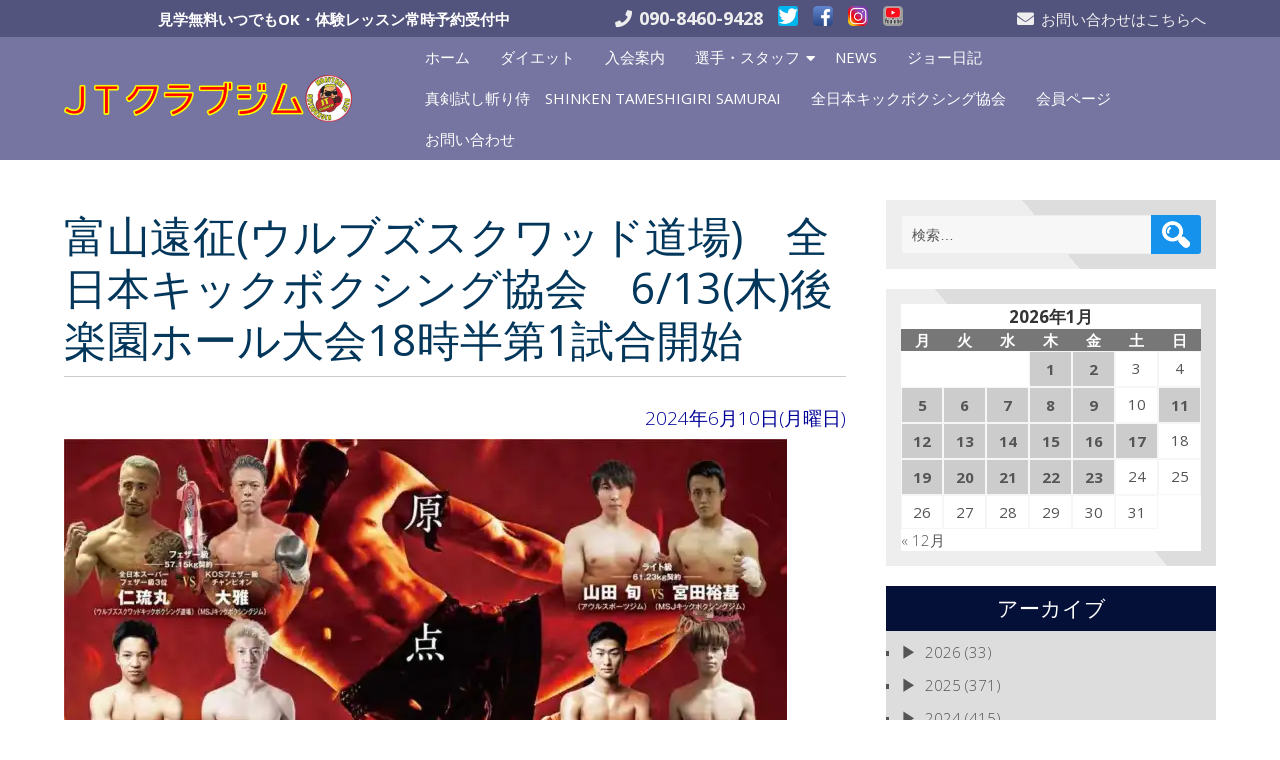

--- FILE ---
content_type: text/html; charset=UTF-8
request_url: http://jtclub.jp/blog/34737
body_size: 20191
content:
<!DOCTYPE html>
<html lang="ja">
<head>
<meta charset="UTF-8" />
<meta name="viewport" content="width=device-width" />
<link rel="profile" href="http://gmpg.org/xfn/11" />
<link rel="pingback" href="http://jtclub.jp/wp/xmlrpc.php" />
<meta name='robots' content='index, follow, max-image-preview:large, max-snippet:-1, max-video-preview:-1' />

	<!-- This site is optimized with the Yoast SEO plugin v23.0 - https://yoast.com/wordpress/plugins/seo/ -->
	<title>富山遠征(ウルブズスクワッド道場)　全日本キックボクシング協会　6/13(木)後楽園ホール大会18時半第1試合開始 - JTクラブジム</title>
	<link rel="canonical" href="http://jtclub.jp/blog/34737" />
	<meta property="og:locale" content="ja_JP" />
	<meta property="og:type" content="article" />
	<meta property="og:title" content="富山遠征(ウルブズスクワッド道場)　全日本キックボクシング協会　6/13(木)後楽園ホール大会18時半第1試合開始 - JTクラブジム" />
	<meta property="og:description" content="メインイベントは、仁琉丸(ウルブズスクワッド道場)　vs 大雅(MSJキックボクシングジム) 栗芝代Read More" />
	<meta property="og:url" content="http://jtclub.jp/blog/34737" />
	<meta property="og:site_name" content="JTクラブジム" />
	<meta property="article:published_time" content="2024-06-10T12:09:00+00:00" />
	<meta property="og:image" content="http://jtclub.jp/wp/wp-content/uploads/447878101_3785666248423143_4995425450649152541_n.jpg" />
	<meta property="og:image:width" content="1084" />
	<meta property="og:image:height" content="1536" />
	<meta property="og:image:type" content="image/jpeg" />
	<meta name="author" content="土屋ジョー" />
	<meta name="twitter:card" content="summary_large_image" />
	<meta name="twitter:label1" content="執筆者" />
	<meta name="twitter:data1" content="土屋ジョー" />
	<meta name="twitter:label2" content="推定読み取り時間" />
	<meta name="twitter:data2" content="3分" />
	<script type="application/ld+json" class="yoast-schema-graph">{"@context":"https://schema.org","@graph":[{"@type":"Article","@id":"http://jtclub.jp/blog/34737#article","isPartOf":{"@id":"http://jtclub.jp/blog/34737"},"author":{"name":"土屋ジョー","@id":"http://jtclub.jp/#/schema/person/c3d78c09d18a190fb40a7657b3e54e86"},"headline":"富山遠征(ウルブズスクワッド道場)　全日本キックボクシング協会　6/13(木)後楽園ホール大会18時半第1試合開始","datePublished":"2024-06-10T12:09:00+00:00","dateModified":"2024-06-10T12:09:00+00:00","mainEntityOfPage":{"@id":"http://jtclub.jp/blog/34737"},"wordCount":2,"publisher":{"@id":"http://jtclub.jp/#organization"},"image":{"@id":"http://jtclub.jp/blog/34737#primaryimage"},"thumbnailUrl":"https://i0.wp.com/jtclub.jp/wp/wp-content/uploads/447878101_3785666248423143_4995425450649152541_n.jpg?fit=1084%2C1536","keywords":["JTクラブジム","キックボクシングジム沼津","キックボクシング世界チャンピオン","ダイエット沼津","プロ戦績44戦32勝(25KO)","全日本キックボクシング協会","土屋ジョー"],"articleSection":["土屋ジョー日記"],"inLanguage":"ja"},{"@type":"WebPage","@id":"http://jtclub.jp/blog/34737","url":"http://jtclub.jp/blog/34737","name":"富山遠征(ウルブズスクワッド道場)　全日本キックボクシング協会　6/13(木)後楽園ホール大会18時半第1試合開始 - JTクラブジム","isPartOf":{"@id":"http://jtclub.jp/#website"},"primaryImageOfPage":{"@id":"http://jtclub.jp/blog/34737#primaryimage"},"image":{"@id":"http://jtclub.jp/blog/34737#primaryimage"},"thumbnailUrl":"https://i0.wp.com/jtclub.jp/wp/wp-content/uploads/447878101_3785666248423143_4995425450649152541_n.jpg?fit=1084%2C1536","datePublished":"2024-06-10T12:09:00+00:00","dateModified":"2024-06-10T12:09:00+00:00","breadcrumb":{"@id":"http://jtclub.jp/blog/34737#breadcrumb"},"inLanguage":"ja","potentialAction":[{"@type":"ReadAction","target":["http://jtclub.jp/blog/34737"]}]},{"@type":"ImageObject","inLanguage":"ja","@id":"http://jtclub.jp/blog/34737#primaryimage","url":"https://i0.wp.com/jtclub.jp/wp/wp-content/uploads/447878101_3785666248423143_4995425450649152541_n.jpg?fit=1084%2C1536","contentUrl":"https://i0.wp.com/jtclub.jp/wp/wp-content/uploads/447878101_3785666248423143_4995425450649152541_n.jpg?fit=1084%2C1536","width":1084,"height":1536},{"@type":"BreadcrumbList","@id":"http://jtclub.jp/blog/34737#breadcrumb","itemListElement":[{"@type":"ListItem","position":1,"name":"ホーム","item":"http://jtclub.jp/"},{"@type":"ListItem","position":2,"name":"富山遠征(ウルブズスクワッド道場)　全日本キックボクシング協会　6/13(木)後楽園ホール大会18時半第1試合開始"}]},{"@type":"WebSite","@id":"http://jtclub.jp/#website","url":"http://jtclub.jp/","name":"JTクラブジム","description":"キックボクシング９冠王・土屋ジョーが指導する沼津にあるキックボクシング＆ダイエットのジム","publisher":{"@id":"http://jtclub.jp/#organization"},"potentialAction":[{"@type":"SearchAction","target":{"@type":"EntryPoint","urlTemplate":"http://jtclub.jp/?s={search_term_string}"},"query-input":"required name=search_term_string"}],"inLanguage":"ja"},{"@type":"Organization","@id":"http://jtclub.jp/#organization","name":"JTクラブジム","url":"http://jtclub.jp/","logo":{"@type":"ImageObject","inLanguage":"ja","@id":"http://jtclub.jp/#/schema/logo/image/","url":"https://i0.wp.com/jtclub.jp/wp/wp-content/uploads/cropped-JTCLUBGYM.png?fit=558%2C90","contentUrl":"https://i0.wp.com/jtclub.jp/wp/wp-content/uploads/cropped-JTCLUBGYM.png?fit=558%2C90","width":558,"height":90,"caption":"JTクラブジム"},"image":{"@id":"http://jtclub.jp/#/schema/logo/image/"}},{"@type":"Person","@id":"http://jtclub.jp/#/schema/person/c3d78c09d18a190fb40a7657b3e54e86","name":"土屋ジョー","image":{"@type":"ImageObject","inLanguage":"ja","@id":"http://jtclub.jp/#/schema/person/image/","url":"http://2.gravatar.com/avatar/2961e26c66460a9ddebdc55dacbe8eeb?s=96&d=mm&r=g","contentUrl":"http://2.gravatar.com/avatar/2961e26c66460a9ddebdc55dacbe8eeb?s=96&d=mm&r=g","caption":"土屋ジョー"},"url":"http://jtclub.jp/blog/author/joe"}]}</script>
	<!-- / Yoast SEO plugin. -->


<link rel='dns-prefetch' href='//static.addtoany.com' />
<link rel='dns-prefetch' href='//stats.wp.com' />
<link rel='dns-prefetch' href='//fonts.googleapis.com' />
<link rel='dns-prefetch' href='//i0.wp.com' />
<link rel='dns-prefetch' href='//c0.wp.com' />
<link rel="alternate" type="application/rss+xml" title="JTクラブジム &raquo; フィード" href="http://jtclub.jp/feed" />
<link rel="alternate" type="application/rss+xml" title="JTクラブジム &raquo; コメントフィード" href="http://jtclub.jp/comments/feed" />
<script type="text/javascript">
/* <![CDATA[ */
window._wpemojiSettings = {"baseUrl":"https:\/\/s.w.org\/images\/core\/emoji\/15.0.3\/72x72\/","ext":".png","svgUrl":"https:\/\/s.w.org\/images\/core\/emoji\/15.0.3\/svg\/","svgExt":".svg","source":{"concatemoji":"http:\/\/jtclub.jp\/wp\/wp-includes\/js\/wp-emoji-release.min.js?ver=6.5.7"}};
/*! This file is auto-generated */
!function(i,n){var o,s,e;function c(e){try{var t={supportTests:e,timestamp:(new Date).valueOf()};sessionStorage.setItem(o,JSON.stringify(t))}catch(e){}}function p(e,t,n){e.clearRect(0,0,e.canvas.width,e.canvas.height),e.fillText(t,0,0);var t=new Uint32Array(e.getImageData(0,0,e.canvas.width,e.canvas.height).data),r=(e.clearRect(0,0,e.canvas.width,e.canvas.height),e.fillText(n,0,0),new Uint32Array(e.getImageData(0,0,e.canvas.width,e.canvas.height).data));return t.every(function(e,t){return e===r[t]})}function u(e,t,n){switch(t){case"flag":return n(e,"\ud83c\udff3\ufe0f\u200d\u26a7\ufe0f","\ud83c\udff3\ufe0f\u200b\u26a7\ufe0f")?!1:!n(e,"\ud83c\uddfa\ud83c\uddf3","\ud83c\uddfa\u200b\ud83c\uddf3")&&!n(e,"\ud83c\udff4\udb40\udc67\udb40\udc62\udb40\udc65\udb40\udc6e\udb40\udc67\udb40\udc7f","\ud83c\udff4\u200b\udb40\udc67\u200b\udb40\udc62\u200b\udb40\udc65\u200b\udb40\udc6e\u200b\udb40\udc67\u200b\udb40\udc7f");case"emoji":return!n(e,"\ud83d\udc26\u200d\u2b1b","\ud83d\udc26\u200b\u2b1b")}return!1}function f(e,t,n){var r="undefined"!=typeof WorkerGlobalScope&&self instanceof WorkerGlobalScope?new OffscreenCanvas(300,150):i.createElement("canvas"),a=r.getContext("2d",{willReadFrequently:!0}),o=(a.textBaseline="top",a.font="600 32px Arial",{});return e.forEach(function(e){o[e]=t(a,e,n)}),o}function t(e){var t=i.createElement("script");t.src=e,t.defer=!0,i.head.appendChild(t)}"undefined"!=typeof Promise&&(o="wpEmojiSettingsSupports",s=["flag","emoji"],n.supports={everything:!0,everythingExceptFlag:!0},e=new Promise(function(e){i.addEventListener("DOMContentLoaded",e,{once:!0})}),new Promise(function(t){var n=function(){try{var e=JSON.parse(sessionStorage.getItem(o));if("object"==typeof e&&"number"==typeof e.timestamp&&(new Date).valueOf()<e.timestamp+604800&&"object"==typeof e.supportTests)return e.supportTests}catch(e){}return null}();if(!n){if("undefined"!=typeof Worker&&"undefined"!=typeof OffscreenCanvas&&"undefined"!=typeof URL&&URL.createObjectURL&&"undefined"!=typeof Blob)try{var e="postMessage("+f.toString()+"("+[JSON.stringify(s),u.toString(),p.toString()].join(",")+"));",r=new Blob([e],{type:"text/javascript"}),a=new Worker(URL.createObjectURL(r),{name:"wpTestEmojiSupports"});return void(a.onmessage=function(e){c(n=e.data),a.terminate(),t(n)})}catch(e){}c(n=f(s,u,p))}t(n)}).then(function(e){for(var t in e)n.supports[t]=e[t],n.supports.everything=n.supports.everything&&n.supports[t],"flag"!==t&&(n.supports.everythingExceptFlag=n.supports.everythingExceptFlag&&n.supports[t]);n.supports.everythingExceptFlag=n.supports.everythingExceptFlag&&!n.supports.flag,n.DOMReady=!1,n.readyCallback=function(){n.DOMReady=!0}}).then(function(){return e}).then(function(){var e;n.supports.everything||(n.readyCallback(),(e=n.source||{}).concatemoji?t(e.concatemoji):e.wpemoji&&e.twemoji&&(t(e.twemoji),t(e.wpemoji)))}))}((window,document),window._wpemojiSettings);
/* ]]> */
</script>
<style id='wp-emoji-styles-inline-css' type='text/css'>

	img.wp-smiley, img.emoji {
		display: inline !important;
		border: none !important;
		box-shadow: none !important;
		height: 1em !important;
		width: 1em !important;
		margin: 0 0.07em !important;
		vertical-align: -0.1em !important;
		background: none !important;
		padding: 0 !important;
	}
</style>
<link rel='stylesheet' id='wp-block-library-css' href='https://c0.wp.com/c/6.5.7/wp-includes/css/dist/block-library/style.min.css' type='text/css' media='all' />
<link rel='stylesheet' id='mediaelement-css' href='https://c0.wp.com/c/6.5.7/wp-includes/js/mediaelement/mediaelementplayer-legacy.min.css' type='text/css' media='all' />
<link rel='stylesheet' id='wp-mediaelement-css' href='https://c0.wp.com/c/6.5.7/wp-includes/js/mediaelement/wp-mediaelement.min.css' type='text/css' media='all' />
<style id='jetpack-sharing-buttons-style-inline-css' type='text/css'>
.jetpack-sharing-buttons__services-list{display:flex;flex-direction:row;flex-wrap:wrap;gap:0;list-style-type:none;margin:5px;padding:0}.jetpack-sharing-buttons__services-list.has-small-icon-size{font-size:12px}.jetpack-sharing-buttons__services-list.has-normal-icon-size{font-size:16px}.jetpack-sharing-buttons__services-list.has-large-icon-size{font-size:24px}.jetpack-sharing-buttons__services-list.has-huge-icon-size{font-size:36px}@media print{.jetpack-sharing-buttons__services-list{display:none!important}}.editor-styles-wrapper .wp-block-jetpack-sharing-buttons{gap:0;padding-inline-start:0}ul.jetpack-sharing-buttons__services-list.has-background{padding:1.25em 2.375em}
</style>
<style id='classic-theme-styles-inline-css' type='text/css'>
/*! This file is auto-generated */
.wp-block-button__link{color:#fff;background-color:#32373c;border-radius:9999px;box-shadow:none;text-decoration:none;padding:calc(.667em + 2px) calc(1.333em + 2px);font-size:1.125em}.wp-block-file__button{background:#32373c;color:#fff;text-decoration:none}
</style>
<style id='global-styles-inline-css' type='text/css'>
body{--wp--preset--color--black: #000000;--wp--preset--color--cyan-bluish-gray: #abb8c3;--wp--preset--color--white: #ffffff;--wp--preset--color--pale-pink: #f78da7;--wp--preset--color--vivid-red: #cf2e2e;--wp--preset--color--luminous-vivid-orange: #ff6900;--wp--preset--color--luminous-vivid-amber: #fcb900;--wp--preset--color--light-green-cyan: #7bdcb5;--wp--preset--color--vivid-green-cyan: #00d084;--wp--preset--color--pale-cyan-blue: #8ed1fc;--wp--preset--color--vivid-cyan-blue: #0693e3;--wp--preset--color--vivid-purple: #9b51e0;--wp--preset--gradient--vivid-cyan-blue-to-vivid-purple: linear-gradient(135deg,rgba(6,147,227,1) 0%,rgb(155,81,224) 100%);--wp--preset--gradient--light-green-cyan-to-vivid-green-cyan: linear-gradient(135deg,rgb(122,220,180) 0%,rgb(0,208,130) 100%);--wp--preset--gradient--luminous-vivid-amber-to-luminous-vivid-orange: linear-gradient(135deg,rgba(252,185,0,1) 0%,rgba(255,105,0,1) 100%);--wp--preset--gradient--luminous-vivid-orange-to-vivid-red: linear-gradient(135deg,rgba(255,105,0,1) 0%,rgb(207,46,46) 100%);--wp--preset--gradient--very-light-gray-to-cyan-bluish-gray: linear-gradient(135deg,rgb(238,238,238) 0%,rgb(169,184,195) 100%);--wp--preset--gradient--cool-to-warm-spectrum: linear-gradient(135deg,rgb(74,234,220) 0%,rgb(151,120,209) 20%,rgb(207,42,186) 40%,rgb(238,44,130) 60%,rgb(251,105,98) 80%,rgb(254,248,76) 100%);--wp--preset--gradient--blush-light-purple: linear-gradient(135deg,rgb(255,206,236) 0%,rgb(152,150,240) 100%);--wp--preset--gradient--blush-bordeaux: linear-gradient(135deg,rgb(254,205,165) 0%,rgb(254,45,45) 50%,rgb(107,0,62) 100%);--wp--preset--gradient--luminous-dusk: linear-gradient(135deg,rgb(255,203,112) 0%,rgb(199,81,192) 50%,rgb(65,88,208) 100%);--wp--preset--gradient--pale-ocean: linear-gradient(135deg,rgb(255,245,203) 0%,rgb(182,227,212) 50%,rgb(51,167,181) 100%);--wp--preset--gradient--electric-grass: linear-gradient(135deg,rgb(202,248,128) 0%,rgb(113,206,126) 100%);--wp--preset--gradient--midnight: linear-gradient(135deg,rgb(2,3,129) 0%,rgb(40,116,252) 100%);--wp--preset--font-size--small: 13px;--wp--preset--font-size--medium: 20px;--wp--preset--font-size--large: 36px;--wp--preset--font-size--x-large: 42px;--wp--preset--spacing--20: 0.44rem;--wp--preset--spacing--30: 0.67rem;--wp--preset--spacing--40: 1rem;--wp--preset--spacing--50: 1.5rem;--wp--preset--spacing--60: 2.25rem;--wp--preset--spacing--70: 3.38rem;--wp--preset--spacing--80: 5.06rem;--wp--preset--shadow--natural: 6px 6px 9px rgba(0, 0, 0, 0.2);--wp--preset--shadow--deep: 12px 12px 50px rgba(0, 0, 0, 0.4);--wp--preset--shadow--sharp: 6px 6px 0px rgba(0, 0, 0, 0.2);--wp--preset--shadow--outlined: 6px 6px 0px -3px rgba(255, 255, 255, 1), 6px 6px rgba(0, 0, 0, 1);--wp--preset--shadow--crisp: 6px 6px 0px rgba(0, 0, 0, 1);}:where(.is-layout-flex){gap: 0.5em;}:where(.is-layout-grid){gap: 0.5em;}body .is-layout-flex{display: flex;}body .is-layout-flex{flex-wrap: wrap;align-items: center;}body .is-layout-flex > *{margin: 0;}body .is-layout-grid{display: grid;}body .is-layout-grid > *{margin: 0;}:where(.wp-block-columns.is-layout-flex){gap: 2em;}:where(.wp-block-columns.is-layout-grid){gap: 2em;}:where(.wp-block-post-template.is-layout-flex){gap: 1.25em;}:where(.wp-block-post-template.is-layout-grid){gap: 1.25em;}.has-black-color{color: var(--wp--preset--color--black) !important;}.has-cyan-bluish-gray-color{color: var(--wp--preset--color--cyan-bluish-gray) !important;}.has-white-color{color: var(--wp--preset--color--white) !important;}.has-pale-pink-color{color: var(--wp--preset--color--pale-pink) !important;}.has-vivid-red-color{color: var(--wp--preset--color--vivid-red) !important;}.has-luminous-vivid-orange-color{color: var(--wp--preset--color--luminous-vivid-orange) !important;}.has-luminous-vivid-amber-color{color: var(--wp--preset--color--luminous-vivid-amber) !important;}.has-light-green-cyan-color{color: var(--wp--preset--color--light-green-cyan) !important;}.has-vivid-green-cyan-color{color: var(--wp--preset--color--vivid-green-cyan) !important;}.has-pale-cyan-blue-color{color: var(--wp--preset--color--pale-cyan-blue) !important;}.has-vivid-cyan-blue-color{color: var(--wp--preset--color--vivid-cyan-blue) !important;}.has-vivid-purple-color{color: var(--wp--preset--color--vivid-purple) !important;}.has-black-background-color{background-color: var(--wp--preset--color--black) !important;}.has-cyan-bluish-gray-background-color{background-color: var(--wp--preset--color--cyan-bluish-gray) !important;}.has-white-background-color{background-color: var(--wp--preset--color--white) !important;}.has-pale-pink-background-color{background-color: var(--wp--preset--color--pale-pink) !important;}.has-vivid-red-background-color{background-color: var(--wp--preset--color--vivid-red) !important;}.has-luminous-vivid-orange-background-color{background-color: var(--wp--preset--color--luminous-vivid-orange) !important;}.has-luminous-vivid-amber-background-color{background-color: var(--wp--preset--color--luminous-vivid-amber) !important;}.has-light-green-cyan-background-color{background-color: var(--wp--preset--color--light-green-cyan) !important;}.has-vivid-green-cyan-background-color{background-color: var(--wp--preset--color--vivid-green-cyan) !important;}.has-pale-cyan-blue-background-color{background-color: var(--wp--preset--color--pale-cyan-blue) !important;}.has-vivid-cyan-blue-background-color{background-color: var(--wp--preset--color--vivid-cyan-blue) !important;}.has-vivid-purple-background-color{background-color: var(--wp--preset--color--vivid-purple) !important;}.has-black-border-color{border-color: var(--wp--preset--color--black) !important;}.has-cyan-bluish-gray-border-color{border-color: var(--wp--preset--color--cyan-bluish-gray) !important;}.has-white-border-color{border-color: var(--wp--preset--color--white) !important;}.has-pale-pink-border-color{border-color: var(--wp--preset--color--pale-pink) !important;}.has-vivid-red-border-color{border-color: var(--wp--preset--color--vivid-red) !important;}.has-luminous-vivid-orange-border-color{border-color: var(--wp--preset--color--luminous-vivid-orange) !important;}.has-luminous-vivid-amber-border-color{border-color: var(--wp--preset--color--luminous-vivid-amber) !important;}.has-light-green-cyan-border-color{border-color: var(--wp--preset--color--light-green-cyan) !important;}.has-vivid-green-cyan-border-color{border-color: var(--wp--preset--color--vivid-green-cyan) !important;}.has-pale-cyan-blue-border-color{border-color: var(--wp--preset--color--pale-cyan-blue) !important;}.has-vivid-cyan-blue-border-color{border-color: var(--wp--preset--color--vivid-cyan-blue) !important;}.has-vivid-purple-border-color{border-color: var(--wp--preset--color--vivid-purple) !important;}.has-vivid-cyan-blue-to-vivid-purple-gradient-background{background: var(--wp--preset--gradient--vivid-cyan-blue-to-vivid-purple) !important;}.has-light-green-cyan-to-vivid-green-cyan-gradient-background{background: var(--wp--preset--gradient--light-green-cyan-to-vivid-green-cyan) !important;}.has-luminous-vivid-amber-to-luminous-vivid-orange-gradient-background{background: var(--wp--preset--gradient--luminous-vivid-amber-to-luminous-vivid-orange) !important;}.has-luminous-vivid-orange-to-vivid-red-gradient-background{background: var(--wp--preset--gradient--luminous-vivid-orange-to-vivid-red) !important;}.has-very-light-gray-to-cyan-bluish-gray-gradient-background{background: var(--wp--preset--gradient--very-light-gray-to-cyan-bluish-gray) !important;}.has-cool-to-warm-spectrum-gradient-background{background: var(--wp--preset--gradient--cool-to-warm-spectrum) !important;}.has-blush-light-purple-gradient-background{background: var(--wp--preset--gradient--blush-light-purple) !important;}.has-blush-bordeaux-gradient-background{background: var(--wp--preset--gradient--blush-bordeaux) !important;}.has-luminous-dusk-gradient-background{background: var(--wp--preset--gradient--luminous-dusk) !important;}.has-pale-ocean-gradient-background{background: var(--wp--preset--gradient--pale-ocean) !important;}.has-electric-grass-gradient-background{background: var(--wp--preset--gradient--electric-grass) !important;}.has-midnight-gradient-background{background: var(--wp--preset--gradient--midnight) !important;}.has-small-font-size{font-size: var(--wp--preset--font-size--small) !important;}.has-medium-font-size{font-size: var(--wp--preset--font-size--medium) !important;}.has-large-font-size{font-size: var(--wp--preset--font-size--large) !important;}.has-x-large-font-size{font-size: var(--wp--preset--font-size--x-large) !important;}
.wp-block-navigation a:where(:not(.wp-element-button)){color: inherit;}
:where(.wp-block-post-template.is-layout-flex){gap: 1.25em;}:where(.wp-block-post-template.is-layout-grid){gap: 1.25em;}
:where(.wp-block-columns.is-layout-flex){gap: 2em;}:where(.wp-block-columns.is-layout-grid){gap: 2em;}
.wp-block-pullquote{font-size: 1.5em;line-height: 1.6;}
</style>
<link rel='stylesheet' id='collapsed-archives-style-css' href='http://jtclub.jp/wp/wp-content/plugins/collapsed-archives/style.css?ver=6.5.7' type='text/css' media='all' />
<link rel='stylesheet' id='contact-form-7-css' href='http://jtclub.jp/wp/wp-content/plugins/contact-form-7/includes/css/styles.css?ver=5.7.7' type='text/css' media='all' />
<link rel='stylesheet' id='associationx-style-css' href='http://jtclub.jp/wp/wp-content/themes/associationx/style.css?ver=6.5.7' type='text/css' media='all' />
<link rel='stylesheet' id='associationx-gfonts1-css' href='//fonts.googleapis.com/css?family=Open+Sans%3A300italic%2C400italic%2C600italic%2C700italic%2C800italic%2C400%2C300%2C600%2C700%2C800&#038;ver=6.5.7' type='text/css' media='all' />
<link rel='stylesheet' id='dashicons-css' href='https://c0.wp.com/c/6.5.7/wp-includes/css/dashicons.min.css' type='text/css' media='all' />
<link rel='stylesheet' id='font-awesome5-css' href='http://jtclub.jp/wp/wp-content/themes/associationx/css/fawsome-all.css?ver=6.5.7' type='text/css' media='all' />
<link rel='stylesheet' id='associationx-bbpress-css' href='http://jtclub.jp/wp/wp-content/themes/associationx/css/bbp.css?ver=6.5.7' type='text/css' media='all' />
<link rel='stylesheet' id='associationx-responsive-css' href='http://jtclub.jp/wp/wp-content/themes/associationx/style-responsive.css?ver=6.5.7' type='text/css' media='all' />
<link rel='stylesheet' id='associationx-custom-style-css' href='http://jtclub.jp/wp/wp-content/themes/associationx/css/custom-css.css?ver=6.5.7' type='text/css' media='all' />
<style id='associationx-custom-style-inline-css' type='text/css'>
#ecom-box-item .woocommerce ul.products li.product, .woocommerce-page ul.products li.product{}
</style>
<link rel='stylesheet' id='addtoany-css' href='http://jtclub.jp/wp/wp-content/plugins/add-to-any/addtoany.min.css?ver=1.16' type='text/css' media='all' />
<link rel='stylesheet' id='jetpack_css-css' href='https://c0.wp.com/p/jetpack/13.6.1/css/jetpack.css' type='text/css' media='all' />
<script type="text/javascript" id="addtoany-core-js-before">
/* <![CDATA[ */
window.a2a_config=window.a2a_config||{};a2a_config.callbacks=[];a2a_config.overlays=[];a2a_config.templates={};a2a_localize = {
	Share: "共有",
	Save: "ブックマーク",
	Subscribe: "購読",
	Email: "メール",
	Bookmark: "ブックマーク",
	ShowAll: "すべて表示する",
	ShowLess: "小さく表示する",
	FindServices: "サービスを探す",
	FindAnyServiceToAddTo: "追加するサービスを今すぐ探す",
	PoweredBy: "Powered by",
	ShareViaEmail: "メールでシェアする",
	SubscribeViaEmail: "メールで購読する",
	BookmarkInYourBrowser: "ブラウザにブックマーク",
	BookmarkInstructions: "このページをブックマークするには、 Ctrl+D または \u2318+D を押下。",
	AddToYourFavorites: "お気に入りに追加",
	SendFromWebOrProgram: "任意のメールアドレスまたはメールプログラムから送信",
	EmailProgram: "メールプログラム",
	More: "詳細&#8230;",
	ThanksForSharing: "共有ありがとうございます !",
	ThanksForFollowing: "フォローありがとうございます !"
};
/* ]]> */
</script>
<script type="text/javascript" async src="https://static.addtoany.com/menu/page.js" id="addtoany-core-js"></script>
<script type="text/javascript" src="https://c0.wp.com/c/6.5.7/wp-includes/js/jquery/jquery.min.js" id="jquery-core-js"></script>
<script type="text/javascript" src="https://c0.wp.com/c/6.5.7/wp-includes/js/jquery/jquery-migrate.min.js" id="jquery-migrate-js"></script>
<script type="text/javascript" async src="http://jtclub.jp/wp/wp-content/plugins/add-to-any/addtoany.min.js?ver=1.1" id="addtoany-jquery-js"></script>
<script type="text/javascript" src="http://jtclub.jp/wp/wp-content/themes/associationx/js/menu.js?ver=6.5.7" id="associationx-menu-style-js"></script>
<!--[if lt IE 9]>
<script type="text/javascript" src="http://jtclub.jp/wp/wp-content/themes/associationx/js/html5.min.js?ver=6.5.7" id="associationx-html5-js"></script>
<![endif]-->
<script type="text/javascript" src="http://jtclub.jp/wp/wp-content/themes/associationx/js/modernizr.min.js?ver=6.5.7" id="associationx-modernizr-js"></script>
<script type="text/javascript" src="http://jtclub.jp/wp/wp-content/themes/associationx/js/smooth-scroll.min.js?ver=6.5.7" id="associationx-ss-js-js"></script>
<script type="text/javascript" src="http://jtclub.jp/wp/wp-content/themes/associationx/js/fixedheader.js?ver=6.5.7" id="associationx-fixed-header-js"></script>
<link rel="https://api.w.org/" href="http://jtclub.jp/wp-json/" /><link rel="alternate" type="application/json" href="http://jtclub.jp/wp-json/wp/v2/posts/34737" /><link rel="EditURI" type="application/rsd+xml" title="RSD" href="http://jtclub.jp/wp/xmlrpc.php?rsd" />
<meta name="generator" content="WordPress 6.5.7" />
<link rel='shortlink' href='http://jtclub.jp/?p=34737' />
<link rel="alternate" type="application/json+oembed" href="http://jtclub.jp/wp-json/oembed/1.0/embed?url=http%3A%2F%2Fjtclub.jp%2Fblog%2F34737" />
<link rel="alternate" type="text/xml+oembed" href="http://jtclub.jp/wp-json/oembed/1.0/embed?url=http%3A%2F%2Fjtclub.jp%2Fblog%2F34737&#038;format=xml" />
	<style>img#wpstats{display:none}</style>
		<link rel="icon" href="https://i0.wp.com/jtclub.jp/wp/wp-content/uploads/JT_mark.png?fit=32%2C32" sizes="32x32" />
<link rel="icon" href="https://i0.wp.com/jtclub.jp/wp/wp-content/uploads/JT_mark.png?fit=192%2C192" sizes="192x192" />
<link rel="apple-touch-icon" href="https://i0.wp.com/jtclub.jp/wp/wp-content/uploads/JT_mark.png?fit=180%2C180" />
<meta name="msapplication-TileImage" content="https://i0.wp.com/jtclub.jp/wp/wp-content/uploads/JT_mark.png?fit=270%2C270" />
		<style type="text/css" id="wp-custom-css">
			.example {/*親div*/
  position: relative;/*相対配置*/
  }

.example p {
  position: absolute;/*絶対配置*/
  color: white;/*文字は白に*/
	font-weight: bold; /*太字に*/
  font-size: 1.5em;/*サイズ1.5倍*/
  font-family :Quicksand, sans-serif;/*Google Font*/
  top: 0;
  left: 0;
  }

.example img {
  width: 100%;
  }

table {
	width: 100%;
	word-break: break-word;
	word-wrap: break-word;
}

/*　********************* */

.join-join {
color: Blue;/*文字は青に*/
font-weight: bold; /*太字に*/
 font-size: 1em;/*サイズ1.5倍*/	
}

.diet-diet {
color: Blue;/*文字は青に*/
font-weight: bold; /*太字に*/
 font-size: 1em;/*サイズ1.5倍*/	
}

.inquiry-form  {
color: Blue;/*文字は青に*/
font-weight: bold; /*太字に*/
 font-size: 1em;/*サイズ1.5倍*/	
}


.fighter-joe {
color: Blue;/*文字は青に*/
font-weight: bold; /*太字に*/
 font-size: 1em;/*サイズ1.5倍*/
 background: #fffacd;	
}

.fighter-pro {
color: Blue;/*文字は青に*/
font-weight: bold; /*太字に*/
 font-size: 1em;/*サイズ1.5倍*/	
 background: #FFCCCC;		
}

.fighter-ama {
color: Blue;/*文字は青に*/
font-weight: bold; /*太字に*/
 font-size: 1em;/*サイズ1.5倍*/	
 background: #66cdaa;		
}

.fighter-thai {
color: Blue;/*文字は青に*/
font-weight: bold; /*太字に*/
 font-size: 1em;/*サイズ1.5倍*/	
 background: #66cdaa;		
}

.fighter-instructor {
color: Blue;/*文字は青に*/
font-weight: bold; /*太字に*/
 font-size: 1em;/*サイズ1.5倍*/	
 background: #b0c4de;		
}

/*　*****入会案内 *************** */

table.timetable {
	width: 100%;
	margin: 1em 0;
	border-collapse: collapse;
}

table.timetable th,
table.timetable td {
	padding: 5px 7px;
	text-align: center;
	color: #333;
	font-size: 90%;
	line-height: 1.6;
	border: 1px solid #a0a0a0;
}

table.timetable th {
	background: #f0f0f0;
}

.timetable .ts1 {
	background: #b0e0e6;
}

.timetable .ts2 {
	color: #ffffff;
	background: #ff1493;
}

.timetable .ts3 {
	background: #fcb3e8;
}

.timetable .ts4 {
	color: #ffffff;
	background: #0000ff;
}

.timetable .ts5 {
	background: #98fb98;
}

/*　********************* */

table.lesson {
	width: 100%;
	margin: 0.5em 0 1em;
	border-collapse: collapse;
	border-top: 2px solid #a0a0a0;
	border-bottom: 2px solid #a0a0a0;
}

table.lesson th,
table.lesson td {
	padding: 6px 8px;
	text-align: left;
	color: #333;
	font-size: 90%;
	font-weight: bold;
	line-height: 1.6;
	border-bottom: 1px solid #a0a0a0;
}

table.lesson th {
	background: #f0f0f0;
}

table.lesson .c {
	text-align: center;
	white-space: nowrap;
}

table.lesson .r {
	text-align: right;
	white-space: nowrap;
}

table.lesson .t {
	white-space: nowrap;
}


/*　****選手紹介***************** */

.clearfix:after {
	content: "";
	font-size: 0.1em; 
	display: block; 
	line-height: 0; 
	height: 0.1px;
	clear: both; 
	visibility: hidden;
}

.clearfix {
	display: inline-block;
}

/* Hides from IE-mac \*/
* html .clearfix {height: 1%;}
.clearfix {display: block;}

#content p.fighter-name {
	color: #0055a0;
	font-size: 110%;
	font-weight: bold;
}

#content .fighter-avatar-thai {
	margin: 0;
	list-style: none;
}

#content .fighter-avatar-thai li {
	width: 240px;
	margin: 0;
	padding: 5px 5px;
	text-align: center;
	float: left;
}

#content .fighter-avatar-thai-sp {
	margin: 0;
	list-style: none;
}

#content .fighter-avatar-thai-sp li {
	width: 140px;
	margin: 0;
	padding: 5px 5px;
	text-align: center;
	float: left;
}

/*　****YOUTUBEレスポンシブ対応**************** */
.movie-wrap {
     position: relative;
     padding-bottom: 56.25%; /*アスペクト比 16:9の場合の縦幅*/
     height: 0;
     overflow: hidden;
}
 
.movie-wrap iframe {
     position: absolute;
     top: 0;
     left: 0;
     width: 100%;
     height: 100%;
}

/*　**** もくじ 項目 **************** */
.frame_set {
  border:dotted 4px #9D50BB;
  padding: 20px;
  line-height: 130%;
  display: block;
}

.frame_set h3{
  display: block;
  line-height: 130%;
  font-size: 120%;
  margin: 0;
  margin-bottom: 10px;
}

/*　**** H3 **************** */
.join_waku {
  padding: 0.5em;/*文字周りの余白*/
  color: #010101;/*文字色*/
  background: #eaf3ff;/*背景色*/
  border-bottom: solid 3px #516ab6;/*下線*/
}


/*　**** 画像右寄せ ******* */
.figure {
	float: left;
	margin: 0 15px 15px 0;
	width: 30%;
}
.figure img {
	max-width: 100%;
}

/*　**** 画像横並び ******* */
*, *:before, *:after {
	box-sizing: border-box;
}
.col_2{
	width: 100%;
	display: flex;
	display: -ms-flexbox; /* IE10 */
	flex-wrap: wrap;
	-ms-flex-wrap: wrap; /* IE10 */
}
.col_2 > div{
	width: 50%;
	padding: 10px;
}
@media screen and (max-width: 1280px) {
	.col_2 > div{
		width: 100%;
	}
}

/* 吹き出し */
.balloon1-left {
  position: relative;
  display: inline-block;
  margin: 1.5em 0 1.5em 15px;
  padding: 7px 10px;
  min-width: 120px;
  max-width: 100%;
  color: #555;
  font-size: 16px;
  background: #e0edff;
	border-radius: 10px;
}

.balloon1-left:before {
  content: "";
  position: absolute;
  top: 50%;
  left: -30px;
  margin-top: -15px;
  border: 15px solid transparent;
  border-right: 15px solid #e0edff;
}

.balloon1-left p {
  margin: 0;
  padding: 0;
}

.balloon2-left {
  position: relative;
  display: inline-block;
  margin: 1.5em 0 1.5em 15px;
  padding: 7px 10px;
  min-width: 120px;
  max-width: 100%;
  color: #555;
  font-size: 16px;
  background: #ffe0ed;
	border-radius: 10px;
}

.balloon2-left:before {
  content: "";
  position: absolute;
  top: 50%;
  left: -30px;
  margin-top: -15px;
  border: 15px solid transparent;
  border-right: 15px solid #ffe0ed;
}

.balloon2-left p {
  margin: 0;
  padding: 0;
}

.yasheta {
display:inline-block;
	border:5px double #F00;
	padding:10px;
	border-radius:10px;
}

.snsnarabe {
display: inline-block;
}

/* ******* */
table.diettable {
	width: 100%;
	border:none;
}

table.diettable th,
table.diettable td {
	padding: 5px 7px;
	font-size: 100%;
	border:none;
}

table.diettable th {
	background: #ffffff;
}

		</style>
		</head>

<body class="post-template-default single single-post postid-34737 single-format-standard wp-custom-logo" > 
		<a class="skip-link screen-reader-text" href="#content">Skip to Content</a>
	<div id="resmwdt"></div>
     	<div id="site-container">
     		<div id="sitetoppart"><!-- 電話の上 バック白色 -->
     			<!-- 電話の上 バック白色 -->
      			<div id ="header"><!-- 電話の上 バック薄紫色 -->
      				<div class="box100 top-menu-con-container ">
	
			<div class="box90">
			<div class="top-menu-con-items">
				<nav class="top-menu-con"></nav><span style="color:#FFFFFF"><strong>見学無料いつでもOK・体験レッスン常時予約受付中</strong></span><div class="flexcenter connumber"><a href="tel:090-8460-9428"><span style="font-size:large"><b>090-8460-9428</b></span></a>　<a href="https://twitter.com/joetsuchiya" rel="noopener" target="_blank"><img src="/wp/wp-content/uploads/Tw_00.png" alt="ツイッター" width="20" height="20" /></a>　<a href="https://www.facebook.com/joe.sitpholek" rel="noopener" target="_blank"><img src="/wp/wp-content/uploads/FB_00.png" alt="ファイスブック" width="20" height="20" /></a>　<a href="https://www.instagram.com/jtclubgym.joetsuchiya/" rel="noopener" target="_blank"><img src="/wp/wp-content/uploads/Ig_00.png" alt="インスタグラム" width="20" height="20" /></a>　<a href="https://www.youtube.com/channel/UCIQpG1m_4pNaQ0j2-LZqX0A" rel="noopener" target="_blank"><img src="/wp/wp-content/uploads/YouTube_00.png" alt="YOUTUBE" width="20" height="20" /></a></div><div class="flexcenter extranumber fa-envelope"><a href="/inquiry">お問い合わせはこちらへ</a></div>  	
			</div>
		</div>   
</div>		<!-- 電話の下 バック薄紫色 -->
      				<div id ="header-content" class="box90"><!-- ロゴタイトル左横 -->
						<!-- Site Titele and Description Goes Here -->
       					  
       					<a href="http://jtclub.jp/" id="logotitle" class="logoandtitle"><img class="site-logo" src="https://i0.wp.com/jtclub.jp/wp/wp-content/uploads/cropped-JTCLUBGYM.png?fit=558%2C90" alt="JTクラブジム" /><h1 class="site-title-hidden">JTクラブジム<h2 class="site-title-hidden">キックボクシング９冠王・土屋ジョーが指導する沼津にあるキックボクシング＆ダイエットのジム</h2></a>
        				<!-- Site Main Menu Goes Here -->
        				<a id="mobile-menu" class="mmenucon" href="#"></a>
        				<nav id="main-menu-con" class="mmenucon mmenumobile">
							<div class="mainmenu-parent"><ul id="main-menu-items-con" class="main-menu-items"><li id="menu-item-17" class="menu-item menu-item-type-custom menu-item-object-custom menu-item-home menu-item-17"><a href="http://jtclub.jp/" class="d5menuanchor smscroll">ホーム</a></li>
<li id="menu-item-19" class="menu-item menu-item-type-post_type menu-item-object-page menu-item-19"><a href="http://jtclub.jp/diet" class="d5menuanchor smscroll">ダイエット</a></li>
<li id="menu-item-20" class="menu-item menu-item-type-post_type menu-item-object-page menu-item-20"><a href="http://jtclub.jp/join" class="d5menuanchor smscroll">入会案内</a></li>
<li id="menu-item-21" class="menu-item menu-item-type-post_type menu-item-object-page menu-item-has-children menu-item-21"><a href="http://jtclub.jp/fighter" class="d5menuanchor smscroll">選手・スタッフ</a>
<ul class="sub-menu">
	<li id="menu-item-24293" class="menu-item menu-item-type-post_type menu-item-object-page menu-item-24293"><a href="http://jtclub.jp/joe_tsuchiya" class="d5menuanchor smscroll">会長土屋ジョーの紹介</a></li>
	<li id="menu-item-24294" class="menu-item menu-item-type-custom menu-item-object-custom menu-item-24294"><a href="/fighter/#F02" class="d5menuanchor smscroll">インストラクターの紹介</a></li>
	<li id="menu-item-24295" class="menu-item menu-item-type-custom menu-item-object-custom menu-item-24295"><a href="/fighter/#F03" class="d5menuanchor smscroll">選手の紹介</a></li>
</ul>
</li>
<li id="menu-item-23" class="menu-item menu-item-type-taxonomy menu-item-object-category menu-item-23"><a href="http://jtclub.jp/blog/category/news" class="d5menuanchor smscroll">NEWS</a></li>
<li id="menu-item-24172" class="menu-item menu-item-type-taxonomy menu-item-object-category current-post-ancestor current-menu-parent current-post-parent menu-item-24172"><a href="http://jtclub.jp/blog/category/joe" class="d5menuanchor smscroll">ジョー日記</a><div class="menu-description">土屋ジョー日記</div></li>
<li id="menu-item-30058" class="menu-item menu-item-type-post_type menu-item-object-page menu-item-30058"><a href="http://jtclub.jp/?page_id=30054" class="d5menuanchor smscroll">真剣試し斬り侍　SHINKEN TAMESHIGIRI SAMURAI</a></li>
<li id="menu-item-33270" class="menu-item menu-item-type-custom menu-item-object-custom menu-item-33270"><a href="http://www.ajkba.com/contents/" class="d5menuanchor smscroll">全日本キックボクシング協会</a></li>
<li id="menu-item-26450" class="menu-item menu-item-type-post_type menu-item-object-page menu-item-26450"><a href="http://jtclub.jp/member" class="d5menuanchor smscroll">会員ページ</a></li>
<li id="menu-item-18" class="menu-item menu-item-type-post_type menu-item-object-page menu-item-18"><a href="http://jtclub.jp/inquiry" class="d5menuanchor smscroll">お問い合わせ</a></li>
<li id="mobilemenuclose" class="mmenuclose"><a class="menu-close-icon  fa-times" href="#"></a></li></ul></div>        				</nav>      
      				</div><!-- #header-content -->
				      			
					</div><!-- #header -->      
      			<div id="topadjust"></div>
      			<div class="clear"></div>
      			  
      			      			<div id="site-con">
					
					<div id="pagename" class="d5_single_page"></div>
<div id="container" class="sinpagepostcon sinpostcon box90 leftcontent">
	<div id="containerin">
		<div id="content">
		
	
	

	  	<div class="contentin narrowwidth">
		    
			<div class="postandpage post-34737 post type-post status-publish format-standard has-post-thumbnail hentry category-joe tag-jt tag-227 tag-88 tag-92 tag-443225ko tag-852 tag-87" id="post-34737">
				<div class="post-container" >						<div class="fpthumb">
													</div>        		
					<div class="entrytext yesfimage">
													<h1 class="page-title">富山遠征(ウルブズスクワッド道場)　全日本キックボクシング協会　6/13(木)後楽園ホール大会18時半第1試合開始</h1><div class="content-ver-sep"></div><div class="beforecontent"></div>						<div align="right" style="color:#000099">
						2024年6月10日(月曜日)					</div>
					<p><img fetchpriority="high" decoding="async" class="alignnone size-large wp-image-34738" src="https://i0.wp.com/jtclub.jp/wp/wp-content/uploads/447878101_3785666248423143_4995425450649152541_n.jpg?resize=723%2C1024" alt="" width="723" height="1024" srcset="https://i0.wp.com/jtclub.jp/wp/wp-content/uploads/447878101_3785666248423143_4995425450649152541_n.jpg?resize=723%2C1024 723w, https://i0.wp.com/jtclub.jp/wp/wp-content/uploads/447878101_3785666248423143_4995425450649152541_n.jpg?resize=212%2C300 212w, https://i0.wp.com/jtclub.jp/wp/wp-content/uploads/447878101_3785666248423143_4995425450649152541_n.jpg?resize=768%2C1088 768w, https://i0.wp.com/jtclub.jp/wp/wp-content/uploads/447878101_3785666248423143_4995425450649152541_n.jpg?w=1084 1084w" sizes="(max-width: 723px) 100vw, 723px" data-recalc-dims="1" /><br />
<img decoding="async" class="alignnone size-large wp-image-34739" src="https://i0.wp.com/jtclub.jp/wp/wp-content/uploads/445386544_1034009228083162_8959098760564892260_n.jpg?resize=784%2C588" alt="" width="784" height="588" srcset="https://i0.wp.com/jtclub.jp/wp/wp-content/uploads/445386544_1034009228083162_8959098760564892260_n.jpg?resize=1024%2C768 1024w, https://i0.wp.com/jtclub.jp/wp/wp-content/uploads/445386544_1034009228083162_8959098760564892260_n.jpg?resize=300%2C225 300w, https://i0.wp.com/jtclub.jp/wp/wp-content/uploads/445386544_1034009228083162_8959098760564892260_n.jpg?resize=768%2C576 768w, https://i0.wp.com/jtclub.jp/wp/wp-content/uploads/445386544_1034009228083162_8959098760564892260_n.jpg?w=1477 1477w" sizes="(max-width: 784px) 100vw, 784px" data-recalc-dims="1" /><br />
メインイベントは、仁琉丸(ウルブズスクワッド道場)　vs 大雅(MSJキックボクシングジム)<br />
栗芝代表(全日本キックボクシング協会代表)、連れて行って頂きどうもありがとうございました。<br />
能澤会長(ウルブズスクワッド道場長)高級料理＆マス寿司のお土産とても美味しかったです。<br />
全日本キックボクシング協会・一緒にやってゆくジム、入会ジム募集しています。<br />
<img decoding="async" class="alignnone size-medium wp-image-34740" src="https://i0.wp.com/jtclub.jp/wp/wp-content/uploads/resize0871-1.jpg?resize=300%2C225" alt="" width="300" height="225" srcset="https://i0.wp.com/jtclub.jp/wp/wp-content/uploads/resize0871-1.jpg?resize=300%2C225 300w, https://i0.wp.com/jtclub.jp/wp/wp-content/uploads/resize0871-1.jpg?w=640 640w" sizes="(max-width: 300px) 100vw, 300px" data-recalc-dims="1" /><img loading="lazy" decoding="async" class="alignnone size-medium wp-image-34741" src="https://i0.wp.com/jtclub.jp/wp/wp-content/uploads/resize0872.jpg?resize=300%2C225" alt="" width="300" height="225" srcset="https://i0.wp.com/jtclub.jp/wp/wp-content/uploads/resize0872.jpg?resize=300%2C225 300w, https://i0.wp.com/jtclub.jp/wp/wp-content/uploads/resize0872.jpg?w=640 640w" sizes="(max-width: 300px) 100vw, 300px" data-recalc-dims="1" /><img loading="lazy" decoding="async" class="alignnone size-medium wp-image-34743" src="https://i0.wp.com/jtclub.jp/wp/wp-content/uploads/resize0877-2.jpg?resize=300%2C226" alt="" width="300" height="226" srcset="https://i0.wp.com/jtclub.jp/wp/wp-content/uploads/resize0877-2.jpg?resize=300%2C226 300w, https://i0.wp.com/jtclub.jp/wp/wp-content/uploads/resize0877-2.jpg?w=637 637w" sizes="(max-width: 300px) 100vw, 300px" data-recalc-dims="1" /><img loading="lazy" decoding="async" class="alignnone size-medium wp-image-34744" src="https://i0.wp.com/jtclub.jp/wp/wp-content/uploads/resize0870.jpg?resize=300%2C225" alt="" width="300" height="225" srcset="https://i0.wp.com/jtclub.jp/wp/wp-content/uploads/resize0870.jpg?resize=300%2C225 300w, https://i0.wp.com/jtclub.jp/wp/wp-content/uploads/resize0870.jpg?w=640 640w" sizes="(max-width: 300px) 100vw, 300px" data-recalc-dims="1" /><img loading="lazy" decoding="async" class="alignnone size-medium wp-image-34745" src="https://i0.wp.com/jtclub.jp/wp/wp-content/uploads/441945332_779547401005727_2280989515636815091_n.jpg?resize=300%2C225" alt="" width="300" height="225" srcset="https://i0.wp.com/jtclub.jp/wp/wp-content/uploads/441945332_779547401005727_2280989515636815091_n.jpg?resize=300%2C225 300w, https://i0.wp.com/jtclub.jp/wp/wp-content/uploads/441945332_779547401005727_2280989515636815091_n.jpg?resize=1024%2C768 1024w, https://i0.wp.com/jtclub.jp/wp/wp-content/uploads/441945332_779547401005727_2280989515636815091_n.jpg?resize=768%2C576 768w, https://i0.wp.com/jtclub.jp/wp/wp-content/uploads/441945332_779547401005727_2280989515636815091_n.jpg?w=1477 1477w" sizes="(max-width: 300px) 100vw, 300px" data-recalc-dims="1" /><img loading="lazy" decoding="async" class="alignnone size-medium wp-image-34746" src="https://i0.wp.com/jtclub.jp/wp/wp-content/uploads/446029387_2111124189283902_7914970265546169213_n.jpg?resize=300%2C225" alt="" width="300" height="225" srcset="https://i0.wp.com/jtclub.jp/wp/wp-content/uploads/446029387_2111124189283902_7914970265546169213_n.jpg?resize=300%2C225 300w, https://i0.wp.com/jtclub.jp/wp/wp-content/uploads/446029387_2111124189283902_7914970265546169213_n.jpg?resize=1024%2C768 1024w, https://i0.wp.com/jtclub.jp/wp/wp-content/uploads/446029387_2111124189283902_7914970265546169213_n.jpg?resize=768%2C576 768w, https://i0.wp.com/jtclub.jp/wp/wp-content/uploads/446029387_2111124189283902_7914970265546169213_n.jpg?w=1477 1477w" sizes="(max-width: 300px) 100vw, 300px" data-recalc-dims="1" /></p>
<div class="addtoany_share_save_container addtoany_content addtoany_content_bottom"><div class="a2a_kit a2a_kit_size_32 addtoany_list" data-a2a-url="http://jtclub.jp/blog/34737" data-a2a-title="富山遠征(ウルブズスクワッド道場)　全日本キックボクシング協会　6/13(木)後楽園ホール大会18時半第1試合開始"><a class="a2a_button_twitter" href="https://www.addtoany.com/add_to/twitter?linkurl=http%3A%2F%2Fjtclub.jp%2Fblog%2F34737&amp;linkname=%E5%AF%8C%E5%B1%B1%E9%81%A0%E5%BE%81%28%E3%82%A6%E3%83%AB%E3%83%96%E3%82%BA%E3%82%B9%E3%82%AF%E3%83%AF%E3%83%83%E3%83%89%E9%81%93%E5%A0%B4%29%E3%80%80%E5%85%A8%E6%97%A5%E6%9C%AC%E3%82%AD%E3%83%83%E3%82%AF%E3%83%9C%E3%82%AF%E3%82%B7%E3%83%B3%E3%82%B0%E5%8D%94%E4%BC%9A%E3%80%806%2F13%28%E6%9C%A8%29%E5%BE%8C%E6%A5%BD%E5%9C%92%E3%83%9B%E3%83%BC%E3%83%AB%E5%A4%A7%E4%BC%9A18%E6%99%82%E5%8D%8A%E7%AC%AC1%E8%A9%A6%E5%90%88%E9%96%8B%E5%A7%8B" title="Twitter" rel="nofollow noopener" target="_blank"></a><a class="a2a_button_facebook" href="https://www.addtoany.com/add_to/facebook?linkurl=http%3A%2F%2Fjtclub.jp%2Fblog%2F34737&amp;linkname=%E5%AF%8C%E5%B1%B1%E9%81%A0%E5%BE%81%28%E3%82%A6%E3%83%AB%E3%83%96%E3%82%BA%E3%82%B9%E3%82%AF%E3%83%AF%E3%83%83%E3%83%89%E9%81%93%E5%A0%B4%29%E3%80%80%E5%85%A8%E6%97%A5%E6%9C%AC%E3%82%AD%E3%83%83%E3%82%AF%E3%83%9C%E3%82%AF%E3%82%B7%E3%83%B3%E3%82%B0%E5%8D%94%E4%BC%9A%E3%80%806%2F13%28%E6%9C%A8%29%E5%BE%8C%E6%A5%BD%E5%9C%92%E3%83%9B%E3%83%BC%E3%83%AB%E5%A4%A7%E4%BC%9A18%E6%99%82%E5%8D%8A%E7%AC%AC1%E8%A9%A6%E5%90%88%E9%96%8B%E5%A7%8B" title="Facebook" rel="nofollow noopener" target="_blank"></a><a class="a2a_button_hatena" href="https://www.addtoany.com/add_to/hatena?linkurl=http%3A%2F%2Fjtclub.jp%2Fblog%2F34737&amp;linkname=%E5%AF%8C%E5%B1%B1%E9%81%A0%E5%BE%81%28%E3%82%A6%E3%83%AB%E3%83%96%E3%82%BA%E3%82%B9%E3%82%AF%E3%83%AF%E3%83%83%E3%83%89%E9%81%93%E5%A0%B4%29%E3%80%80%E5%85%A8%E6%97%A5%E6%9C%AC%E3%82%AD%E3%83%83%E3%82%AF%E3%83%9C%E3%82%AF%E3%82%B7%E3%83%B3%E3%82%B0%E5%8D%94%E4%BC%9A%E3%80%806%2F13%28%E6%9C%A8%29%E5%BE%8C%E6%A5%BD%E5%9C%92%E3%83%9B%E3%83%BC%E3%83%AB%E5%A4%A7%E4%BC%9A18%E6%99%82%E5%8D%8A%E7%AC%AC1%E8%A9%A6%E5%90%88%E9%96%8B%E5%A7%8B" title="Hatena" rel="nofollow noopener" target="_blank"></a><a class="a2a_button_line" href="https://www.addtoany.com/add_to/line?linkurl=http%3A%2F%2Fjtclub.jp%2Fblog%2F34737&amp;linkname=%E5%AF%8C%E5%B1%B1%E9%81%A0%E5%BE%81%28%E3%82%A6%E3%83%AB%E3%83%96%E3%82%BA%E3%82%B9%E3%82%AF%E3%83%AF%E3%83%83%E3%83%89%E9%81%93%E5%A0%B4%29%E3%80%80%E5%85%A8%E6%97%A5%E6%9C%AC%E3%82%AD%E3%83%83%E3%82%AF%E3%83%9C%E3%82%AF%E3%82%B7%E3%83%B3%E3%82%B0%E5%8D%94%E4%BC%9A%E3%80%806%2F13%28%E6%9C%A8%29%E5%BE%8C%E6%A5%BD%E5%9C%92%E3%83%9B%E3%83%BC%E3%83%AB%E5%A4%A7%E4%BC%9A18%E6%99%82%E5%8D%8A%E7%AC%AC1%E8%A9%A6%E5%90%88%E9%96%8B%E5%A7%8B" title="Line" rel="nofollow noopener" target="_blank"></a><a class="a2a_dd addtoany_share_save addtoany_share" href="https://www.addtoany.com/share"></a></div></div>					</div>
					
										<!-- ブログランキング --><a href="//blog.with2.net/link/?2043342:2527"><img src="https://blog.with2.net/img/banner/c/banner_1/br_c_2527_1.gif" title="キックボクシングランキング"></a> <a href="//blog.with2.net/link/?2043342:3787" target="_blank"><img src="https://blog.with2.net/img/banner/c/banner_1/br_c_3787_1.gif" title="静岡県沼津市ランキング"></a> <a href="//blog.with2.net/link/?2043342:3490"><img src="https://blog.with2.net/img/banner/c/banner_1/br_c_3490_1.gif" title="生け花ランキング"></a><br>
          
					<div class="clear"></div>	
		<div class="post-meta"><span class="post-edit"></span><span class="post-author fa-user-md"><a href="http://jtclub.jp/blog/author/joe" title="土屋ジョー の投稿" rel="author">土屋ジョー</a></span><span class="post-date fa-clock">6月 10, 2024</span><span class="post-tag fa-tags"> <a href="http://jtclub.jp/blog/tag/jt%e3%82%af%e3%83%a9%e3%83%96%e3%82%b8%e3%83%a0" rel="tag">JTクラブジム</a>, <a href="http://jtclub.jp/blog/tag/%e3%82%ad%e3%83%83%e3%82%af%e3%83%9c%e3%82%af%e3%82%b7%e3%83%b3%e3%82%b0%e3%82%b8%e3%83%a0%e6%b2%bc%e6%b4%a5" rel="tag">キックボクシングジム沼津</a>, <a href="http://jtclub.jp/blog/tag/%e3%82%ad%e3%83%83%e3%82%af%e3%83%9c%e3%82%af%e3%82%b7%e3%83%b3%e3%82%b0%e4%b8%96%e7%95%8c%e3%83%81%e3%83%a3%e3%83%b3%e3%83%94%e3%82%aa%e3%83%b3" rel="tag">キックボクシング世界チャンピオン</a>, <a href="http://jtclub.jp/blog/tag/%e3%83%80%e3%82%a4%e3%82%a8%e3%83%83%e3%83%88%e6%b2%bc%e6%b4%a5" rel="tag">ダイエット沼津</a>, <a href="http://jtclub.jp/blog/tag/%e3%83%97%e3%83%ad%e6%88%a6%e7%b8%be44%e6%88%a632%e5%8b%9d25ko" rel="tag">プロ戦績44戦32勝(25KO)</a>, <a href="http://jtclub.jp/blog/tag/%e5%85%a8%e6%97%a5%e6%9c%ac%e3%82%ad%e3%83%83%e3%82%af%e3%83%9c%e3%82%af%e3%82%b7%e3%83%b3%e3%82%b0%e5%8d%94%e4%bc%9a" rel="tag">全日本キックボクシング協会</a>, <a href="http://jtclub.jp/blog/tag/%e5%9c%9f%e5%b1%8b%e3%82%b8%e3%83%a7%e3%83%bc" rel="tag">土屋ジョー</a> </span><span class="post-category fa-archive"> <a href="http://jtclub.jp/blog/category/joe" rel="category tag">土屋ジョー日記</a> </span> <span class="post-comments fa-comments"> <span><span class="screen-reader-text">富山遠征(ウルブズスクワッド道場)　全日本キックボクシング協会　6/13(木)後楽園ホール大会18時半第1試合開始 は</span>コメントを受け付けていません</span> </span>
		</div>	
	<div class="content-ver-sep"></div>					<div class="page-nav">
            	<div class="alignleft pagenavlink pagenavlinkleft"><a href="http://jtclub.jp/blog/34748" rel="next"><span class="pagenavicon fa-arrow-left"></span> <strong>富山のチンチン電車～</strong>&nbsp;:Newer</a></div>
            	<div class="alignright pagenavlink pagenavlinkright"><a href="http://jtclub.jp/blog/34732" rel="prev">Older: &nbsp;<strong>おっ!バス広告と、偶然出会いました。</strong> <span class="pagenavicon fa-arrow-right"></span></a></div>         
            	<div class="clear"> </div> 
            	          	</div>
 		            
				</div>
			</div>
				<!-- End the Loop. -->          

			<h2 class="related-post-tile">Related Posts</h2>						<div class="relatespost post-37718 post type-post status-publish format-standard has-post-thumbnail hentry category-blog2 category-news category-joe tag-jt tag-jtt tag-519 tag-88 tag-443225ko tag-518 tag-852 tag-87" id="post-37718">
							<a href="http://jtclub.jp/blog/37718" class="relpostin" >
								<img width="2048" height="1448" src="http://jtclub.jp/wp/wp-content/uploads/Tシャツ2026.jpg" class="relpstimg wp-post-image" alt="" decoding="async" loading="lazy" srcset="https://i0.wp.com/jtclub.jp/wp/wp-content/uploads/Tシャツ2026.jpg?w=2048 2048w, https://i0.wp.com/jtclub.jp/wp/wp-content/uploads/Tシャツ2026.jpg?resize=300%2C212 300w, https://i0.wp.com/jtclub.jp/wp/wp-content/uploads/Tシャツ2026.jpg?resize=1024%2C724 1024w, https://i0.wp.com/jtclub.jp/wp/wp-content/uploads/Tシャツ2026.jpg?resize=768%2C543 768w, https://i0.wp.com/jtclub.jp/wp/wp-content/uploads/Tシャツ2026.jpg?resize=1536%2C1086 1536w" sizes="(max-width: 2048px) 100vw, 2048px" /> 
								<h3 class="relpstttl">素晴らしいTシャツが出来上がります!</h3>								
							</a>
							<div class="relpstcontent"><p>継続は力なり キックボクシング<a href="http://jtclub.jp/blog/37718" class="read-more">Read More</a></p>
</div>
						</div>
											<div class="relatespost post-37710 post type-post status-publish format-standard has-post-thumbnail hentry category-joe tag-jt tag-88 tag-443225ko tag-87 tag-1126 tag-1108 tag-1120" id="post-37710">
							<a href="http://jtclub.jp/blog/37710" class="relpostin" >
								<img width="2560" height="1483" src="http://jtclub.jp/wp/wp-content/uploads/IMG_20260123_150044-scaled.jpg" class="relpstimg wp-post-image" alt="" decoding="async" loading="lazy" srcset="https://i0.wp.com/jtclub.jp/wp/wp-content/uploads/IMG_20260123_150044-scaled.jpg?w=2560 2560w, https://i0.wp.com/jtclub.jp/wp/wp-content/uploads/IMG_20260123_150044-scaled.jpg?resize=300%2C174 300w, https://i0.wp.com/jtclub.jp/wp/wp-content/uploads/IMG_20260123_150044-scaled.jpg?resize=1024%2C593 1024w, https://i0.wp.com/jtclub.jp/wp/wp-content/uploads/IMG_20260123_150044-scaled.jpg?resize=768%2C445 768w, https://i0.wp.com/jtclub.jp/wp/wp-content/uploads/IMG_20260123_150044-scaled.jpg?resize=1536%2C890 1536w, https://i0.wp.com/jtclub.jp/wp/wp-content/uploads/IMG_20260123_150044-scaled.jpg?resize=2048%2C1186 2048w, https://i0.wp.com/jtclub.jp/wp/wp-content/uploads/IMG_20260123_150044-scaled.jpg?w=2352 2352w" sizes="(max-width: 2560px) 100vw, 2560px" /> 
								<h3 class="relpstttl">今日の興亜観音　目指せ100日参り　52日目</h3>								
							</a>
							<div class="relpstcontent"></div>
						</div>
											<div class="relatespost post-37707 post type-post status-publish format-standard has-post-thumbnail hentry category-joe tag-507" id="post-37707">
							<a href="http://jtclub.jp/blog/37707" class="relpostin" >
								<img width="2048" height="922" src="http://jtclub.jp/wp/wp-content/uploads/3cfb0d1b-d651-4d54-8087-939f33ec71a7.jpg" class="relpstimg wp-post-image" alt="" decoding="async" loading="lazy" srcset="https://i0.wp.com/jtclub.jp/wp/wp-content/uploads/3cfb0d1b-d651-4d54-8087-939f33ec71a7.jpg?w=2048 2048w, https://i0.wp.com/jtclub.jp/wp/wp-content/uploads/3cfb0d1b-d651-4d54-8087-939f33ec71a7.jpg?resize=300%2C135 300w, https://i0.wp.com/jtclub.jp/wp/wp-content/uploads/3cfb0d1b-d651-4d54-8087-939f33ec71a7.jpg?resize=1024%2C461 1024w, https://i0.wp.com/jtclub.jp/wp/wp-content/uploads/3cfb0d1b-d651-4d54-8087-939f33ec71a7.jpg?resize=768%2C346 768w, https://i0.wp.com/jtclub.jp/wp/wp-content/uploads/3cfb0d1b-d651-4d54-8087-939f33ec71a7.jpg?resize=1536%2C692 1536w" sizes="(max-width: 2048px) 100vw, 2048px" /> 
								<h3 class="relpstttl">今日の沼津日枝神社</h3>								
							</a>
							<div class="relpstcontent"></div>
						</div>
					<div class="page-nav"></div>	</div>
	           
</div>
<div id="right-sidebar" class="rightsbare"><aside id="search-2" class="twocolorw widget widget_search" data-sr="enter right, move 60px, over 1s, wait 0.5s"><form role="search" method="get" class="search-form" action="http://jtclub.jp/">
				<label>
					<span class="screen-reader-text">検索:</span>
					<input type="search" class="search-field" placeholder="検索&hellip;" value="" name="s" />
				</label>
				<input type="submit" class="search-submit" value="検索" />
			</form></aside><aside id="calendar-2" class="twocolorw widget widget_calendar" data-sr="enter right, move 60px, over 1s, wait 0.5s"><div id="calendar_wrap" class="calendar_wrap"><table id="wp-calendar" class="wp-calendar-table">
	<caption>2026年1月</caption>
	<thead>
	<tr>
		<th scope="col" title="月曜日">月</th>
		<th scope="col" title="火曜日">火</th>
		<th scope="col" title="水曜日">水</th>
		<th scope="col" title="木曜日">木</th>
		<th scope="col" title="金曜日">金</th>
		<th scope="col" title="土曜日">土</th>
		<th scope="col" title="日曜日">日</th>
	</tr>
	</thead>
	<tbody>
	<tr>
		<td colspan="3" class="pad">&nbsp;</td><td><a href="http://jtclub.jp/blog/date/2026/01/01" aria-label="2026年1月1日 に投稿を公開">1</a></td><td><a href="http://jtclub.jp/blog/date/2026/01/02" aria-label="2026年1月2日 に投稿を公開">2</a></td><td>3</td><td>4</td>
	</tr>
	<tr>
		<td><a href="http://jtclub.jp/blog/date/2026/01/05" aria-label="2026年1月5日 に投稿を公開">5</a></td><td><a href="http://jtclub.jp/blog/date/2026/01/06" aria-label="2026年1月6日 に投稿を公開">6</a></td><td><a href="http://jtclub.jp/blog/date/2026/01/07" aria-label="2026年1月7日 に投稿を公開">7</a></td><td><a href="http://jtclub.jp/blog/date/2026/01/08" aria-label="2026年1月8日 に投稿を公開">8</a></td><td><a href="http://jtclub.jp/blog/date/2026/01/09" aria-label="2026年1月9日 に投稿を公開">9</a></td><td>10</td><td><a href="http://jtclub.jp/blog/date/2026/01/11" aria-label="2026年1月11日 に投稿を公開">11</a></td>
	</tr>
	<tr>
		<td><a href="http://jtclub.jp/blog/date/2026/01/12" aria-label="2026年1月12日 に投稿を公開">12</a></td><td><a href="http://jtclub.jp/blog/date/2026/01/13" aria-label="2026年1月13日 に投稿を公開">13</a></td><td><a href="http://jtclub.jp/blog/date/2026/01/14" aria-label="2026年1月14日 に投稿を公開">14</a></td><td><a href="http://jtclub.jp/blog/date/2026/01/15" aria-label="2026年1月15日 に投稿を公開">15</a></td><td><a href="http://jtclub.jp/blog/date/2026/01/16" aria-label="2026年1月16日 に投稿を公開">16</a></td><td><a href="http://jtclub.jp/blog/date/2026/01/17" aria-label="2026年1月17日 に投稿を公開">17</a></td><td>18</td>
	</tr>
	<tr>
		<td><a href="http://jtclub.jp/blog/date/2026/01/19" aria-label="2026年1月19日 に投稿を公開">19</a></td><td><a href="http://jtclub.jp/blog/date/2026/01/20" aria-label="2026年1月20日 に投稿を公開">20</a></td><td><a href="http://jtclub.jp/blog/date/2026/01/21" aria-label="2026年1月21日 に投稿を公開">21</a></td><td><a href="http://jtclub.jp/blog/date/2026/01/22" aria-label="2026年1月22日 に投稿を公開">22</a></td><td><a href="http://jtclub.jp/blog/date/2026/01/23" aria-label="2026年1月23日 に投稿を公開">23</a></td><td id="today">24</td><td>25</td>
	</tr>
	<tr>
		<td>26</td><td>27</td><td>28</td><td>29</td><td>30</td><td>31</td>
		<td class="pad" colspan="1">&nbsp;</td>
	</tr>
	</tbody>
	</table><nav aria-label="前と次の月" class="wp-calendar-nav">
		<span class="wp-calendar-nav-prev"><a href="http://jtclub.jp/blog/date/2025/12">&laquo; 12月</a></span>
		<span class="pad">&nbsp;</span>
		<span class="wp-calendar-nav-next">&nbsp;</span>
	</nav></div></aside><aside id="collapsed_archives_widget-3" class="twocolorw widget widget_collapsed_archives_widget" data-sr="enter right, move 60px, over 1s, wait 0.5s"><h3 class="widget-title">アーカイブ</h3><div class="collapsed-archives collapsed-archives-triangles"><ul><li><input type="checkbox" id="archive-year-2026"><label for="archive-year-2026"></label>	<a href='http://jtclub.jp/blog/date/2026'>2026</a>&nbsp;(33)
<ul class="year">	<li><a href='http://jtclub.jp/blog/date/2026/01'>1月</a>&nbsp;(33)</li>
</ul></li><li><input type="checkbox" id="archive-year-2025"><label for="archive-year-2025"></label>	<a href='http://jtclub.jp/blog/date/2025'>2025</a>&nbsp;(371)
<ul class="year">	<li><a href='http://jtclub.jp/blog/date/2025/12'>12月</a>&nbsp;(33)</li>
	<li><a href='http://jtclub.jp/blog/date/2025/11'>11月</a>&nbsp;(32)</li>
	<li><a href='http://jtclub.jp/blog/date/2025/10'>10月</a>&nbsp;(34)</li>
	<li><a href='http://jtclub.jp/blog/date/2025/09'>9月</a>&nbsp;(29)</li>
	<li><a href='http://jtclub.jp/blog/date/2025/08'>8月</a>&nbsp;(35)</li>
	<li><a href='http://jtclub.jp/blog/date/2025/07'>7月</a>&nbsp;(29)</li>
	<li><a href='http://jtclub.jp/blog/date/2025/06'>6月</a>&nbsp;(29)</li>
	<li><a href='http://jtclub.jp/blog/date/2025/05'>5月</a>&nbsp;(28)</li>
	<li><a href='http://jtclub.jp/blog/date/2025/04'>4月</a>&nbsp;(29)</li>
	<li><a href='http://jtclub.jp/blog/date/2025/03'>3月</a>&nbsp;(23)</li>
	<li><a href='http://jtclub.jp/blog/date/2025/02'>2月</a>&nbsp;(32)</li>
	<li><a href='http://jtclub.jp/blog/date/2025/01'>1月</a>&nbsp;(38)</li>
</ul></li><li><input type="checkbox" id="archive-year-2024"><label for="archive-year-2024"></label>	<a href='http://jtclub.jp/blog/date/2024'>2024</a>&nbsp;(415)
<ul class="year">	<li><a href='http://jtclub.jp/blog/date/2024/12'>12月</a>&nbsp;(30)</li>
	<li><a href='http://jtclub.jp/blog/date/2024/11'>11月</a>&nbsp;(28)</li>
	<li><a href='http://jtclub.jp/blog/date/2024/10'>10月</a>&nbsp;(32)</li>
	<li><a href='http://jtclub.jp/blog/date/2024/09'>9月</a>&nbsp;(27)</li>
	<li><a href='http://jtclub.jp/blog/date/2024/08'>8月</a>&nbsp;(34)</li>
	<li><a href='http://jtclub.jp/blog/date/2024/07'>7月</a>&nbsp;(33)</li>
	<li><a href='http://jtclub.jp/blog/date/2024/06'>6月</a>&nbsp;(29)</li>
	<li><a href='http://jtclub.jp/blog/date/2024/05'>5月</a>&nbsp;(42)</li>
	<li><a href='http://jtclub.jp/blog/date/2024/04'>4月</a>&nbsp;(31)</li>
	<li><a href='http://jtclub.jp/blog/date/2024/03'>3月</a>&nbsp;(36)</li>
	<li><a href='http://jtclub.jp/blog/date/2024/02'>2月</a>&nbsp;(33)</li>
	<li><a href='http://jtclub.jp/blog/date/2024/01'>1月</a>&nbsp;(60)</li>
</ul></li><li><input type="checkbox" id="archive-year-2023"><label for="archive-year-2023"></label>	<a href='http://jtclub.jp/blog/date/2023'>2023</a>&nbsp;(450)
<ul class="year">	<li><a href='http://jtclub.jp/blog/date/2023/12'>12月</a>&nbsp;(41)</li>
	<li><a href='http://jtclub.jp/blog/date/2023/11'>11月</a>&nbsp;(37)</li>
	<li><a href='http://jtclub.jp/blog/date/2023/10'>10月</a>&nbsp;(34)</li>
	<li><a href='http://jtclub.jp/blog/date/2023/09'>9月</a>&nbsp;(32)</li>
	<li><a href='http://jtclub.jp/blog/date/2023/08'>8月</a>&nbsp;(39)</li>
	<li><a href='http://jtclub.jp/blog/date/2023/07'>7月</a>&nbsp;(31)</li>
	<li><a href='http://jtclub.jp/blog/date/2023/06'>6月</a>&nbsp;(43)</li>
	<li><a href='http://jtclub.jp/blog/date/2023/05'>5月</a>&nbsp;(51)</li>
	<li><a href='http://jtclub.jp/blog/date/2023/04'>4月</a>&nbsp;(38)</li>
	<li><a href='http://jtclub.jp/blog/date/2023/03'>3月</a>&nbsp;(38)</li>
	<li><a href='http://jtclub.jp/blog/date/2023/02'>2月</a>&nbsp;(30)</li>
	<li><a href='http://jtclub.jp/blog/date/2023/01'>1月</a>&nbsp;(36)</li>
</ul></li><li><input type="checkbox" id="archive-year-2022"><label for="archive-year-2022"></label>	<a href='http://jtclub.jp/blog/date/2022'>2022</a>&nbsp;(471)
<ul class="year">	<li><a href='http://jtclub.jp/blog/date/2022/12'>12月</a>&nbsp;(31)</li>
	<li><a href='http://jtclub.jp/blog/date/2022/11'>11月</a>&nbsp;(31)</li>
	<li><a href='http://jtclub.jp/blog/date/2022/10'>10月</a>&nbsp;(32)</li>
	<li><a href='http://jtclub.jp/blog/date/2022/09'>9月</a>&nbsp;(36)</li>
	<li><a href='http://jtclub.jp/blog/date/2022/08'>8月</a>&nbsp;(58)</li>
	<li><a href='http://jtclub.jp/blog/date/2022/07'>7月</a>&nbsp;(50)</li>
	<li><a href='http://jtclub.jp/blog/date/2022/06'>6月</a>&nbsp;(43)</li>
	<li><a href='http://jtclub.jp/blog/date/2022/05'>5月</a>&nbsp;(39)</li>
	<li><a href='http://jtclub.jp/blog/date/2022/04'>4月</a>&nbsp;(52)</li>
	<li><a href='http://jtclub.jp/blog/date/2022/03'>3月</a>&nbsp;(42)</li>
	<li><a href='http://jtclub.jp/blog/date/2022/02'>2月</a>&nbsp;(27)</li>
	<li><a href='http://jtclub.jp/blog/date/2022/01'>1月</a>&nbsp;(30)</li>
</ul></li><li><input type="checkbox" id="archive-year-2021"><label for="archive-year-2021"></label>	<a href='http://jtclub.jp/blog/date/2021'>2021</a>&nbsp;(359)
<ul class="year">	<li><a href='http://jtclub.jp/blog/date/2021/12'>12月</a>&nbsp;(28)</li>
	<li><a href='http://jtclub.jp/blog/date/2021/11'>11月</a>&nbsp;(31)</li>
	<li><a href='http://jtclub.jp/blog/date/2021/10'>10月</a>&nbsp;(22)</li>
	<li><a href='http://jtclub.jp/blog/date/2021/09'>9月</a>&nbsp;(32)</li>
	<li><a href='http://jtclub.jp/blog/date/2021/08'>8月</a>&nbsp;(32)</li>
	<li><a href='http://jtclub.jp/blog/date/2021/07'>7月</a>&nbsp;(31)</li>
	<li><a href='http://jtclub.jp/blog/date/2021/06'>6月</a>&nbsp;(37)</li>
	<li><a href='http://jtclub.jp/blog/date/2021/05'>5月</a>&nbsp;(25)</li>
	<li><a href='http://jtclub.jp/blog/date/2021/04'>4月</a>&nbsp;(32)</li>
	<li><a href='http://jtclub.jp/blog/date/2021/03'>3月</a>&nbsp;(28)</li>
	<li><a href='http://jtclub.jp/blog/date/2021/02'>2月</a>&nbsp;(28)</li>
	<li><a href='http://jtclub.jp/blog/date/2021/01'>1月</a>&nbsp;(33)</li>
</ul></li><li><input type="checkbox" id="archive-year-2020"><label for="archive-year-2020"></label>	<a href='http://jtclub.jp/blog/date/2020'>2020</a>&nbsp;(491)
<ul class="year">	<li><a href='http://jtclub.jp/blog/date/2020/12'>12月</a>&nbsp;(45)</li>
	<li><a href='http://jtclub.jp/blog/date/2020/11'>11月</a>&nbsp;(38)</li>
	<li><a href='http://jtclub.jp/blog/date/2020/10'>10月</a>&nbsp;(48)</li>
	<li><a href='http://jtclub.jp/blog/date/2020/09'>9月</a>&nbsp;(47)</li>
	<li><a href='http://jtclub.jp/blog/date/2020/08'>8月</a>&nbsp;(44)</li>
	<li><a href='http://jtclub.jp/blog/date/2020/07'>7月</a>&nbsp;(63)</li>
	<li><a href='http://jtclub.jp/blog/date/2020/06'>6月</a>&nbsp;(47)</li>
	<li><a href='http://jtclub.jp/blog/date/2020/05'>5月</a>&nbsp;(47)</li>
	<li><a href='http://jtclub.jp/blog/date/2020/04'>4月</a>&nbsp;(30)</li>
	<li><a href='http://jtclub.jp/blog/date/2020/03'>3月</a>&nbsp;(24)</li>
	<li><a href='http://jtclub.jp/blog/date/2020/02'>2月</a>&nbsp;(26)</li>
	<li><a href='http://jtclub.jp/blog/date/2020/01'>1月</a>&nbsp;(32)</li>
</ul></li><li><input type="checkbox" id="archive-year-2019"><label for="archive-year-2019"></label>	<a href='http://jtclub.jp/blog/date/2019'>2019</a>&nbsp;(388)
<ul class="year">	<li><a href='http://jtclub.jp/blog/date/2019/12'>12月</a>&nbsp;(35)</li>
	<li><a href='http://jtclub.jp/blog/date/2019/11'>11月</a>&nbsp;(36)</li>
	<li><a href='http://jtclub.jp/blog/date/2019/10'>10月</a>&nbsp;(28)</li>
	<li><a href='http://jtclub.jp/blog/date/2019/09'>9月</a>&nbsp;(30)</li>
	<li><a href='http://jtclub.jp/blog/date/2019/08'>8月</a>&nbsp;(29)</li>
	<li><a href='http://jtclub.jp/blog/date/2019/07'>7月</a>&nbsp;(35)</li>
	<li><a href='http://jtclub.jp/blog/date/2019/06'>6月</a>&nbsp;(36)</li>
	<li><a href='http://jtclub.jp/blog/date/2019/05'>5月</a>&nbsp;(29)</li>
	<li><a href='http://jtclub.jp/blog/date/2019/04'>4月</a>&nbsp;(30)</li>
	<li><a href='http://jtclub.jp/blog/date/2019/03'>3月</a>&nbsp;(40)</li>
	<li><a href='http://jtclub.jp/blog/date/2019/02'>2月</a>&nbsp;(28)</li>
	<li><a href='http://jtclub.jp/blog/date/2019/01'>1月</a>&nbsp;(32)</li>
</ul></li><li><input type="checkbox" id="archive-year-2018"><label for="archive-year-2018"></label>	<a href='http://jtclub.jp/blog/date/2018'>2018</a>&nbsp;(355)
<ul class="year">	<li><a href='http://jtclub.jp/blog/date/2018/12'>12月</a>&nbsp;(30)</li>
	<li><a href='http://jtclub.jp/blog/date/2018/11'>11月</a>&nbsp;(38)</li>
	<li><a href='http://jtclub.jp/blog/date/2018/10'>10月</a>&nbsp;(31)</li>
	<li><a href='http://jtclub.jp/blog/date/2018/09'>9月</a>&nbsp;(26)</li>
	<li><a href='http://jtclub.jp/blog/date/2018/08'>8月</a>&nbsp;(32)</li>
	<li><a href='http://jtclub.jp/blog/date/2018/07'>7月</a>&nbsp;(29)</li>
	<li><a href='http://jtclub.jp/blog/date/2018/06'>6月</a>&nbsp;(25)</li>
	<li><a href='http://jtclub.jp/blog/date/2018/05'>5月</a>&nbsp;(25)</li>
	<li><a href='http://jtclub.jp/blog/date/2018/04'>4月</a>&nbsp;(22)</li>
	<li><a href='http://jtclub.jp/blog/date/2018/03'>3月</a>&nbsp;(27)</li>
	<li><a href='http://jtclub.jp/blog/date/2018/02'>2月</a>&nbsp;(30)</li>
	<li><a href='http://jtclub.jp/blog/date/2018/01'>1月</a>&nbsp;(40)</li>
</ul></li><li><input type="checkbox" id="archive-year-2017"><label for="archive-year-2017"></label>	<a href='http://jtclub.jp/blog/date/2017'>2017</a>&nbsp;(373)
<ul class="year">	<li><a href='http://jtclub.jp/blog/date/2017/12'>12月</a>&nbsp;(48)</li>
	<li><a href='http://jtclub.jp/blog/date/2017/11'>11月</a>&nbsp;(35)</li>
	<li><a href='http://jtclub.jp/blog/date/2017/10'>10月</a>&nbsp;(31)</li>
	<li><a href='http://jtclub.jp/blog/date/2017/09'>9月</a>&nbsp;(28)</li>
	<li><a href='http://jtclub.jp/blog/date/2017/08'>8月</a>&nbsp;(24)</li>
	<li><a href='http://jtclub.jp/blog/date/2017/07'>7月</a>&nbsp;(22)</li>
	<li><a href='http://jtclub.jp/blog/date/2017/06'>6月</a>&nbsp;(28)</li>
	<li><a href='http://jtclub.jp/blog/date/2017/05'>5月</a>&nbsp;(27)</li>
	<li><a href='http://jtclub.jp/blog/date/2017/04'>4月</a>&nbsp;(28)</li>
	<li><a href='http://jtclub.jp/blog/date/2017/03'>3月</a>&nbsp;(38)</li>
	<li><a href='http://jtclub.jp/blog/date/2017/02'>2月</a>&nbsp;(31)</li>
	<li><a href='http://jtclub.jp/blog/date/2017/01'>1月</a>&nbsp;(33)</li>
</ul></li><li><input type="checkbox" id="archive-year-2016"><label for="archive-year-2016"></label>	<a href='http://jtclub.jp/blog/date/2016'>2016</a>&nbsp;(380)
<ul class="year">	<li><a href='http://jtclub.jp/blog/date/2016/12'>12月</a>&nbsp;(44)</li>
	<li><a href='http://jtclub.jp/blog/date/2016/11'>11月</a>&nbsp;(34)</li>
	<li><a href='http://jtclub.jp/blog/date/2016/10'>10月</a>&nbsp;(31)</li>
	<li><a href='http://jtclub.jp/blog/date/2016/09'>9月</a>&nbsp;(26)</li>
	<li><a href='http://jtclub.jp/blog/date/2016/08'>8月</a>&nbsp;(35)</li>
	<li><a href='http://jtclub.jp/blog/date/2016/07'>7月</a>&nbsp;(26)</li>
	<li><a href='http://jtclub.jp/blog/date/2016/06'>6月</a>&nbsp;(31)</li>
	<li><a href='http://jtclub.jp/blog/date/2016/05'>5月</a>&nbsp;(34)</li>
	<li><a href='http://jtclub.jp/blog/date/2016/04'>4月</a>&nbsp;(31)</li>
	<li><a href='http://jtclub.jp/blog/date/2016/03'>3月</a>&nbsp;(26)</li>
	<li><a href='http://jtclub.jp/blog/date/2016/02'>2月</a>&nbsp;(33)</li>
	<li><a href='http://jtclub.jp/blog/date/2016/01'>1月</a>&nbsp;(29)</li>
</ul></li><li><input type="checkbox" id="archive-year-2015"><label for="archive-year-2015"></label>	<a href='http://jtclub.jp/blog/date/2015'>2015</a>&nbsp;(391)
<ul class="year">	<li><a href='http://jtclub.jp/blog/date/2015/12'>12月</a>&nbsp;(37)</li>
	<li><a href='http://jtclub.jp/blog/date/2015/11'>11月</a>&nbsp;(45)</li>
	<li><a href='http://jtclub.jp/blog/date/2015/10'>10月</a>&nbsp;(30)</li>
	<li><a href='http://jtclub.jp/blog/date/2015/09'>9月</a>&nbsp;(30)</li>
	<li><a href='http://jtclub.jp/blog/date/2015/08'>8月</a>&nbsp;(31)</li>
	<li><a href='http://jtclub.jp/blog/date/2015/07'>7月</a>&nbsp;(39)</li>
	<li><a href='http://jtclub.jp/blog/date/2015/06'>6月</a>&nbsp;(32)</li>
	<li><a href='http://jtclub.jp/blog/date/2015/05'>5月</a>&nbsp;(33)</li>
	<li><a href='http://jtclub.jp/blog/date/2015/04'>4月</a>&nbsp;(25)</li>
	<li><a href='http://jtclub.jp/blog/date/2015/03'>3月</a>&nbsp;(37)</li>
	<li><a href='http://jtclub.jp/blog/date/2015/02'>2月</a>&nbsp;(25)</li>
	<li><a href='http://jtclub.jp/blog/date/2015/01'>1月</a>&nbsp;(27)</li>
</ul></li><li><input type="checkbox" id="archive-year-2014"><label for="archive-year-2014"></label>	<a href='http://jtclub.jp/blog/date/2014'>2014</a>&nbsp;(350)
<ul class="year">	<li><a href='http://jtclub.jp/blog/date/2014/12'>12月</a>&nbsp;(56)</li>
	<li><a href='http://jtclub.jp/blog/date/2014/11'>11月</a>&nbsp;(23)</li>
	<li><a href='http://jtclub.jp/blog/date/2014/10'>10月</a>&nbsp;(25)</li>
	<li><a href='http://jtclub.jp/blog/date/2014/09'>9月</a>&nbsp;(25)</li>
	<li><a href='http://jtclub.jp/blog/date/2014/08'>8月</a>&nbsp;(28)</li>
	<li><a href='http://jtclub.jp/blog/date/2014/07'>7月</a>&nbsp;(31)</li>
	<li><a href='http://jtclub.jp/blog/date/2014/06'>6月</a>&nbsp;(26)</li>
	<li><a href='http://jtclub.jp/blog/date/2014/05'>5月</a>&nbsp;(27)</li>
	<li><a href='http://jtclub.jp/blog/date/2014/04'>4月</a>&nbsp;(28)</li>
	<li><a href='http://jtclub.jp/blog/date/2014/03'>3月</a>&nbsp;(26)</li>
	<li><a href='http://jtclub.jp/blog/date/2014/02'>2月</a>&nbsp;(27)</li>
	<li><a href='http://jtclub.jp/blog/date/2014/01'>1月</a>&nbsp;(28)</li>
</ul></li><li><input type="checkbox" id="archive-year-2013"><label for="archive-year-2013"></label>	<a href='http://jtclub.jp/blog/date/2013'>2013</a>&nbsp;(329)
<ul class="year">	<li><a href='http://jtclub.jp/blog/date/2013/12'>12月</a>&nbsp;(34)</li>
	<li><a href='http://jtclub.jp/blog/date/2013/11'>11月</a>&nbsp;(27)</li>
	<li><a href='http://jtclub.jp/blog/date/2013/10'>10月</a>&nbsp;(28)</li>
	<li><a href='http://jtclub.jp/blog/date/2013/09'>9月</a>&nbsp;(30)</li>
	<li><a href='http://jtclub.jp/blog/date/2013/08'>8月</a>&nbsp;(29)</li>
	<li><a href='http://jtclub.jp/blog/date/2013/07'>7月</a>&nbsp;(34)</li>
	<li><a href='http://jtclub.jp/blog/date/2013/06'>6月</a>&nbsp;(22)</li>
	<li><a href='http://jtclub.jp/blog/date/2013/05'>5月</a>&nbsp;(29)</li>
	<li><a href='http://jtclub.jp/blog/date/2013/04'>4月</a>&nbsp;(26)</li>
	<li><a href='http://jtclub.jp/blog/date/2013/03'>3月</a>&nbsp;(23)</li>
	<li><a href='http://jtclub.jp/blog/date/2013/02'>2月</a>&nbsp;(24)</li>
	<li><a href='http://jtclub.jp/blog/date/2013/01'>1月</a>&nbsp;(23)</li>
</ul></li><li><input type="checkbox" id="archive-year-2012"><label for="archive-year-2012"></label>	<a href='http://jtclub.jp/blog/date/2012'>2012</a>&nbsp;(308)
<ul class="year">	<li><a href='http://jtclub.jp/blog/date/2012/12'>12月</a>&nbsp;(29)</li>
	<li><a href='http://jtclub.jp/blog/date/2012/11'>11月</a>&nbsp;(24)</li>
	<li><a href='http://jtclub.jp/blog/date/2012/10'>10月</a>&nbsp;(26)</li>
	<li><a href='http://jtclub.jp/blog/date/2012/09'>9月</a>&nbsp;(19)</li>
	<li><a href='http://jtclub.jp/blog/date/2012/08'>8月</a>&nbsp;(25)</li>
	<li><a href='http://jtclub.jp/blog/date/2012/07'>7月</a>&nbsp;(25)</li>
	<li><a href='http://jtclub.jp/blog/date/2012/06'>6月</a>&nbsp;(22)</li>
	<li><a href='http://jtclub.jp/blog/date/2012/05'>5月</a>&nbsp;(27)</li>
	<li><a href='http://jtclub.jp/blog/date/2012/04'>4月</a>&nbsp;(27)</li>
	<li><a href='http://jtclub.jp/blog/date/2012/03'>3月</a>&nbsp;(31)</li>
	<li><a href='http://jtclub.jp/blog/date/2012/02'>2月</a>&nbsp;(26)</li>
	<li><a href='http://jtclub.jp/blog/date/2012/01'>1月</a>&nbsp;(27)</li>
</ul></li><li><input type="checkbox" id="archive-year-2011"><label for="archive-year-2011"></label>	<a href='http://jtclub.jp/blog/date/2011'>2011</a>&nbsp;(360)
<ul class="year">	<li><a href='http://jtclub.jp/blog/date/2011/12'>12月</a>&nbsp;(29)</li>
	<li><a href='http://jtclub.jp/blog/date/2011/11'>11月</a>&nbsp;(23)</li>
	<li><a href='http://jtclub.jp/blog/date/2011/10'>10月</a>&nbsp;(30)</li>
	<li><a href='http://jtclub.jp/blog/date/2011/09'>9月</a>&nbsp;(33)</li>
	<li><a href='http://jtclub.jp/blog/date/2011/08'>8月</a>&nbsp;(29)</li>
	<li><a href='http://jtclub.jp/blog/date/2011/07'>7月</a>&nbsp;(27)</li>
	<li><a href='http://jtclub.jp/blog/date/2011/06'>6月</a>&nbsp;(29)</li>
	<li><a href='http://jtclub.jp/blog/date/2011/05'>5月</a>&nbsp;(29)</li>
	<li><a href='http://jtclub.jp/blog/date/2011/04'>4月</a>&nbsp;(30)</li>
	<li><a href='http://jtclub.jp/blog/date/2011/03'>3月</a>&nbsp;(34)</li>
	<li><a href='http://jtclub.jp/blog/date/2011/02'>2月</a>&nbsp;(26)</li>
	<li><a href='http://jtclub.jp/blog/date/2011/01'>1月</a>&nbsp;(41)</li>
</ul></li><li><input type="checkbox" id="archive-year-2010"><label for="archive-year-2010"></label>	<a href='http://jtclub.jp/blog/date/2010'>2010</a>&nbsp;(300)
<ul class="year">	<li><a href='http://jtclub.jp/blog/date/2010/12'>12月</a>&nbsp;(41)</li>
	<li><a href='http://jtclub.jp/blog/date/2010/11'>11月</a>&nbsp;(21)</li>
	<li><a href='http://jtclub.jp/blog/date/2010/10'>10月</a>&nbsp;(27)</li>
	<li><a href='http://jtclub.jp/blog/date/2010/09'>9月</a>&nbsp;(33)</li>
	<li><a href='http://jtclub.jp/blog/date/2010/08'>8月</a>&nbsp;(35)</li>
	<li><a href='http://jtclub.jp/blog/date/2010/07'>7月</a>&nbsp;(25)</li>
	<li><a href='http://jtclub.jp/blog/date/2010/06'>6月</a>&nbsp;(26)</li>
	<li><a href='http://jtclub.jp/blog/date/2010/05'>5月</a>&nbsp;(19)</li>
	<li><a href='http://jtclub.jp/blog/date/2010/04'>4月</a>&nbsp;(23)</li>
	<li><a href='http://jtclub.jp/blog/date/2010/03'>3月</a>&nbsp;(22)</li>
	<li><a href='http://jtclub.jp/blog/date/2010/02'>2月</a>&nbsp;(15)</li>
	<li><a href='http://jtclub.jp/blog/date/2010/01'>1月</a>&nbsp;(13)</li>
</ul></li><li><input type="checkbox" id="archive-year-2009"><label for="archive-year-2009"></label>	<a href='http://jtclub.jp/blog/date/2009'>2009</a>&nbsp;(101)
<ul class="year">	<li><a href='http://jtclub.jp/blog/date/2009/12'>12月</a>&nbsp;(11)</li>
	<li><a href='http://jtclub.jp/blog/date/2009/11'>11月</a>&nbsp;(13)</li>
	<li><a href='http://jtclub.jp/blog/date/2009/10'>10月</a>&nbsp;(14)</li>
	<li><a href='http://jtclub.jp/blog/date/2009/09'>9月</a>&nbsp;(14)</li>
	<li><a href='http://jtclub.jp/blog/date/2009/08'>8月</a>&nbsp;(11)</li>
	<li><a href='http://jtclub.jp/blog/date/2009/07'>7月</a>&nbsp;(7)</li>
	<li><a href='http://jtclub.jp/blog/date/2009/06'>6月</a>&nbsp;(4)</li>
	<li><a href='http://jtclub.jp/blog/date/2009/05'>5月</a>&nbsp;(5)</li>
	<li><a href='http://jtclub.jp/blog/date/2009/04'>4月</a>&nbsp;(10)</li>
	<li><a href='http://jtclub.jp/blog/date/2009/03'>3月</a>&nbsp;(5)</li>
	<li><a href='http://jtclub.jp/blog/date/2009/02'>2月</a>&nbsp;(3)</li>
	<li><a href='http://jtclub.jp/blog/date/2009/01'>1月</a>&nbsp;(4)</li>
</ul></li><li><input type="checkbox" id="archive-year-2008"><label for="archive-year-2008"></label>	<a href='http://jtclub.jp/blog/date/2008'>2008</a>&nbsp;(74)
<ul class="year">	<li><a href='http://jtclub.jp/blog/date/2008/12'>12月</a>&nbsp;(8)</li>
	<li><a href='http://jtclub.jp/blog/date/2008/11'>11月</a>&nbsp;(4)</li>
	<li><a href='http://jtclub.jp/blog/date/2008/10'>10月</a>&nbsp;(6)</li>
	<li><a href='http://jtclub.jp/blog/date/2008/09'>9月</a>&nbsp;(8)</li>
	<li><a href='http://jtclub.jp/blog/date/2008/08'>8月</a>&nbsp;(5)</li>
	<li><a href='http://jtclub.jp/blog/date/2008/07'>7月</a>&nbsp;(5)</li>
	<li><a href='http://jtclub.jp/blog/date/2008/06'>6月</a>&nbsp;(6)</li>
	<li><a href='http://jtclub.jp/blog/date/2008/05'>5月</a>&nbsp;(7)</li>
	<li><a href='http://jtclub.jp/blog/date/2008/04'>4月</a>&nbsp;(7)</li>
	<li><a href='http://jtclub.jp/blog/date/2008/03'>3月</a>&nbsp;(4)</li>
	<li><a href='http://jtclub.jp/blog/date/2008/02'>2月</a>&nbsp;(7)</li>
	<li><a href='http://jtclub.jp/blog/date/2008/01'>1月</a>&nbsp;(7)</li>
</ul></li><li><input type="checkbox" id="archive-year-2007"><label for="archive-year-2007"></label>	<a href='http://jtclub.jp/blog/date/2007'>2007</a>&nbsp;(48)
<ul class="year">	<li><a href='http://jtclub.jp/blog/date/2007/12'>12月</a>&nbsp;(6)</li>
	<li><a href='http://jtclub.jp/blog/date/2007/11'>11月</a>&nbsp;(5)</li>
	<li><a href='http://jtclub.jp/blog/date/2007/10'>10月</a>&nbsp;(5)</li>
	<li><a href='http://jtclub.jp/blog/date/2007/09'>9月</a>&nbsp;(8)</li>
	<li><a href='http://jtclub.jp/blog/date/2007/08'>8月</a>&nbsp;(6)</li>
	<li><a href='http://jtclub.jp/blog/date/2007/07'>7月</a>&nbsp;(2)</li>
	<li><a href='http://jtclub.jp/blog/date/2007/06'>6月</a>&nbsp;(1)</li>
	<li><a href='http://jtclub.jp/blog/date/2007/05'>5月</a>&nbsp;(3)</li>
	<li><a href='http://jtclub.jp/blog/date/2007/04'>4月</a>&nbsp;(4)</li>
	<li><a href='http://jtclub.jp/blog/date/2007/02'>2月</a>&nbsp;(5)</li>
	<li><a href='http://jtclub.jp/blog/date/2007/01'>1月</a>&nbsp;(3)</li>
</ul></li><li><input type="checkbox" id="archive-year-2006"><label for="archive-year-2006"></label>	<a href='http://jtclub.jp/blog/date/2006'>2006</a>&nbsp;(40)
<ul class="year">	<li><a href='http://jtclub.jp/blog/date/2006/12'>12月</a>&nbsp;(2)</li>
	<li><a href='http://jtclub.jp/blog/date/2006/11'>11月</a>&nbsp;(1)</li>
	<li><a href='http://jtclub.jp/blog/date/2006/10'>10月</a>&nbsp;(2)</li>
	<li><a href='http://jtclub.jp/blog/date/2006/09'>9月</a>&nbsp;(2)</li>
	<li><a href='http://jtclub.jp/blog/date/2006/08'>8月</a>&nbsp;(4)</li>
	<li><a href='http://jtclub.jp/blog/date/2006/07'>7月</a>&nbsp;(1)</li>
	<li><a href='http://jtclub.jp/blog/date/2006/06'>6月</a>&nbsp;(3)</li>
	<li><a href='http://jtclub.jp/blog/date/2006/05'>5月</a>&nbsp;(4)</li>
	<li><a href='http://jtclub.jp/blog/date/2006/04'>4月</a>&nbsp;(5)</li>
	<li><a href='http://jtclub.jp/blog/date/2006/03'>3月</a>&nbsp;(2)</li>
	<li><a href='http://jtclub.jp/blog/date/2006/02'>2月</a>&nbsp;(5)</li>
	<li><a href='http://jtclub.jp/blog/date/2006/01'>1月</a>&nbsp;(9)</li>
</ul></li><li><input type="checkbox" id="archive-year-2005"><label for="archive-year-2005"></label>	<a href='http://jtclub.jp/blog/date/2005'>2005</a>&nbsp;(24)
<ul class="year">	<li><a href='http://jtclub.jp/blog/date/2005/12'>12月</a>&nbsp;(2)</li>
	<li><a href='http://jtclub.jp/blog/date/2005/11'>11月</a>&nbsp;(2)</li>
	<li><a href='http://jtclub.jp/blog/date/2005/10'>10月</a>&nbsp;(5)</li>
	<li><a href='http://jtclub.jp/blog/date/2005/09'>9月</a>&nbsp;(3)</li>
	<li><a href='http://jtclub.jp/blog/date/2005/08'>8月</a>&nbsp;(1)</li>
	<li><a href='http://jtclub.jp/blog/date/2005/07'>7月</a>&nbsp;(1)</li>
	<li><a href='http://jtclub.jp/blog/date/2005/05'>5月</a>&nbsp;(1)</li>
	<li><a href='http://jtclub.jp/blog/date/2005/03'>3月</a>&nbsp;(1)</li>
	<li><a href='http://jtclub.jp/blog/date/2005/02'>2月</a>&nbsp;(1)</li>
	<li><a href='http://jtclub.jp/blog/date/2005/01'>1月</a>&nbsp;(7)</li>
</ul></li><li><input type="checkbox" id="archive-year-2004"><label for="archive-year-2004"></label>	<a href='http://jtclub.jp/blog/date/2004'>2004</a>&nbsp;(55)
<ul class="year">	<li><a href='http://jtclub.jp/blog/date/2004/12'>12月</a>&nbsp;(1)</li>
	<li><a href='http://jtclub.jp/blog/date/2004/11'>11月</a>&nbsp;(2)</li>
	<li><a href='http://jtclub.jp/blog/date/2004/10'>10月</a>&nbsp;(1)</li>
	<li><a href='http://jtclub.jp/blog/date/2004/09'>9月</a>&nbsp;(2)</li>
	<li><a href='http://jtclub.jp/blog/date/2004/08'>8月</a>&nbsp;(2)</li>
	<li><a href='http://jtclub.jp/blog/date/2004/07'>7月</a>&nbsp;(1)</li>
	<li><a href='http://jtclub.jp/blog/date/2004/06'>6月</a>&nbsp;(4)</li>
	<li><a href='http://jtclub.jp/blog/date/2004/04'>4月</a>&nbsp;(6)</li>
	<li><a href='http://jtclub.jp/blog/date/2004/03'>3月</a>&nbsp;(11)</li>
	<li><a href='http://jtclub.jp/blog/date/2004/02'>2月</a>&nbsp;(12)</li>
	<li><a href='http://jtclub.jp/blog/date/2004/01'>1月</a>&nbsp;(13)</li>
</ul></li><li><input type="checkbox" id="archive-year-2003"><label for="archive-year-2003"></label>	<a href='http://jtclub.jp/blog/date/2003'>2003</a>&nbsp;(68)
<ul class="year">	<li><a href='http://jtclub.jp/blog/date/2003/12'>12月</a>&nbsp;(4)</li>
	<li><a href='http://jtclub.jp/blog/date/2003/11'>11月</a>&nbsp;(7)</li>
	<li><a href='http://jtclub.jp/blog/date/2003/10'>10月</a>&nbsp;(10)</li>
	<li><a href='http://jtclub.jp/blog/date/2003/09'>9月</a>&nbsp;(3)</li>
	<li><a href='http://jtclub.jp/blog/date/2003/08'>8月</a>&nbsp;(9)</li>
	<li><a href='http://jtclub.jp/blog/date/2003/07'>7月</a>&nbsp;(14)</li>
	<li><a href='http://jtclub.jp/blog/date/2003/06'>6月</a>&nbsp;(11)</li>
	<li><a href='http://jtclub.jp/blog/date/2003/05'>5月</a>&nbsp;(7)</li>
	<li><a href='http://jtclub.jp/blog/date/2003/04'>4月</a>&nbsp;(1)</li>
	<li><a href='http://jtclub.jp/blog/date/2003/03'>3月</a>&nbsp;(1)</li>
	<li><a href='http://jtclub.jp/blog/date/2003/01'>1月</a>&nbsp;(1)</li>
</ul></li><li><input type="checkbox" id="archive-year-2002"><label for="archive-year-2002"></label>	<a href='http://jtclub.jp/blog/date/2002'>2002</a>&nbsp;(12)
<ul class="year">	<li><a href='http://jtclub.jp/blog/date/2002/12'>12月</a>&nbsp;(1)</li>
	<li><a href='http://jtclub.jp/blog/date/2002/11'>11月</a>&nbsp;(2)</li>
	<li><a href='http://jtclub.jp/blog/date/2002/10'>10月</a>&nbsp;(1)</li>
	<li><a href='http://jtclub.jp/blog/date/2002/09'>9月</a>&nbsp;(1)</li>
	<li><a href='http://jtclub.jp/blog/date/2002/08'>8月</a>&nbsp;(1)</li>
	<li><a href='http://jtclub.jp/blog/date/2002/07'>7月</a>&nbsp;(1)</li>
	<li><a href='http://jtclub.jp/blog/date/2002/06'>6月</a>&nbsp;(1)</li>
	<li><a href='http://jtclub.jp/blog/date/2002/05'>5月</a>&nbsp;(1)</li>
	<li><a href='http://jtclub.jp/blog/date/2002/04'>4月</a>&nbsp;(2)</li>
	<li><a href='http://jtclub.jp/blog/date/2002/01'>1月</a>&nbsp;(1)</li>
</ul></li><li><input type="checkbox" id="archive-year-2001"><label for="archive-year-2001"></label>	<a href='http://jtclub.jp/blog/date/2001'>2001</a>&nbsp;(12)
<ul class="year">	<li><a href='http://jtclub.jp/blog/date/2001/12'>12月</a>&nbsp;(3)</li>
	<li><a href='http://jtclub.jp/blog/date/2001/11'>11月</a>&nbsp;(1)</li>
	<li><a href='http://jtclub.jp/blog/date/2001/08'>8月</a>&nbsp;(7)</li>
	<li><a href='http://jtclub.jp/blog/date/2001/01'>1月</a>&nbsp;(1)</li>
</ul></li><li><input type="checkbox" id="archive-year-2000"><label for="archive-year-2000"></label>	<a href='http://jtclub.jp/blog/date/2000'>2000</a>&nbsp;(13)
<ul class="year">	<li><a href='http://jtclub.jp/blog/date/2000/05'>5月</a>&nbsp;(1)</li>
	<li><a href='http://jtclub.jp/blog/date/2000/04'>4月</a>&nbsp;(1)</li>
	<li><a href='http://jtclub.jp/blog/date/2000/03'>3月</a>&nbsp;(9)</li>
	<li><a href='http://jtclub.jp/blog/date/2000/02'>2月</a>&nbsp;(1)</li>
	<li><a href='http://jtclub.jp/blog/date/2000/01'>1月</a>&nbsp;(1)</li>
</ul></li><li><input type="checkbox" id="archive-year-1999"><label for="archive-year-1999"></label>	<a href='http://jtclub.jp/blog/date/1999'>1999</a>&nbsp;(27)
<ul class="year">	<li><a href='http://jtclub.jp/blog/date/1999/12'>12月</a>&nbsp;(16)</li>
	<li><a href='http://jtclub.jp/blog/date/1999/11'>11月</a>&nbsp;(1)</li>
	<li><a href='http://jtclub.jp/blog/date/1999/10'>10月</a>&nbsp;(1)</li>
	<li><a href='http://jtclub.jp/blog/date/1999/09'>9月</a>&nbsp;(1)</li>
	<li><a href='http://jtclub.jp/blog/date/1999/08'>8月</a>&nbsp;(1)</li>
	<li><a href='http://jtclub.jp/blog/date/1999/07'>7月</a>&nbsp;(1)</li>
	<li><a href='http://jtclub.jp/blog/date/1999/06'>6月</a>&nbsp;(1)</li>
	<li><a href='http://jtclub.jp/blog/date/1999/05'>5月</a>&nbsp;(1)</li>
	<li><a href='http://jtclub.jp/blog/date/1999/04'>4月</a>&nbsp;(1)</li>
	<li><a href='http://jtclub.jp/blog/date/1999/03'>3月</a>&nbsp;(1)</li>
	<li><a href='http://jtclub.jp/blog/date/1999/02'>2月</a>&nbsp;(2)</li>
</ul></li></ul></div></aside></div>	
	</div>
	
</div>
			</div><!-- #site-con -->		
		</div><!-- #sitetoppart -->	
				<div class="clear"></div>
		<div id="bottomspace"></div>
		<div id="sitebottompart">
			<div id="footer">
				<div id="footer-content">
															<!-- フッター サイト名＆キャッチ div id="footerlogo">   
						<a href="http://jtclub.jp/" class="logoandtitle"><img class="site-logo" src="https://i0.wp.com/jtclub.jp/wp/wp-content/uploads/cropped-JTCLUBGYM.png?fit=558%2C90" alt="JTクラブジム" /><h1 class="site-title-hidden">JTクラブジム</h1></a>
						<h2 class="site-des">キックボクシング９冠王・土屋ジョーが指導する沼津にあるキックボクシング＆ダイエットのジム</h2>
					</div -->
					<div class="box90">
	<div id="footer-sidebar">
					<div class="footer-widgets">
				<aside id="rpwe_widget-3" class="widget rpwe_widget recent-posts-extended"><h3 class="widget-title"><a href="/blog/category/news" title="JTクラブジムNEWS">JTクラブジムNEWS</a></h3><div  class="rpwe-block"><ul class="rpwe-ul"><li class="rpwe-li rpwe-clearfix"><a class="rpwe-img" href="http://jtclub.jp/blog/37718" target="_self"><img class="rpwe-alignleft rpwe-thumb" src="http://jtclub.jp/wp/wp-content/uploads/Tシャツ2026-45x45.jpg" alt="素晴らしいTシャツが出来上がります!" height="45" width="45" loading="lazy" decoding="async"></a><h3 class="rpwe-title"><a href="http://jtclub.jp/blog/37718" target="_self">素晴らしいTシャツが出来上がります!</a></h3><time class="rpwe-time published" datetime="2026-01-23T16:02:16+09:00">2026年1月23日</time></li><li class="rpwe-li rpwe-clearfix"><a class="rpwe-img" href="http://jtclub.jp/blog/37693" target="_self"><img class="rpwe-alignleft rpwe-thumb" src="http://jtclub.jp/wp/wp-content/uploads/b1eb0885-cbb4-4100-b280-0ea4db04aa11-45x45.jpg" alt="全日本キックボクシング協会　加盟認定証" height="45" width="45" loading="lazy" decoding="async"></a><h3 class="rpwe-title"><a href="http://jtclub.jp/blog/37693" target="_self">全日本キックボクシング協会　加盟認定証</a></h3><time class="rpwe-time published" datetime="2026-01-20T21:09:46+09:00">2026年1月20日</time></li><li class="rpwe-li rpwe-clearfix"><a class="rpwe-img" href="http://jtclub.jp/blog/37658" target="_self"><img class="rpwe-alignleft rpwe-thumb" src="http://jtclub.jp/wp/wp-content/uploads/3.21ポスター-scaled-45x45.jpg" alt="全日本キックボクシング協会　2026年興行・第一弾・SAMURAI WARRIORS挑戦5th・3月21日(土)17:00開場17:30第一試合開始" height="45" width="45" loading="lazy" decoding="async"></a><h3 class="rpwe-title"><a href="http://jtclub.jp/blog/37658" target="_self">全日本キックボクシング協会　2026年興行・第一弾・SAMURAI WARRIORS挑戦5th・3月21日(土)17:00開場17:30第一試合開始</a></h3><time class="rpwe-time published" datetime="2026-01-16T13:16:40+09:00">2026年1月16日</time></li><li class="rpwe-li rpwe-clearfix"><a class="rpwe-img" href="http://jtclub.jp/blog/37536" target="_self"><img class="rpwe-alignleft rpwe-thumb" src="http://jtclub.jp/wp/wp-content/uploads/84a32afb-a2dc-4436-b8f0-006f1d1178e3-45x45.jpg" alt="第292戦JT祭り　全日本キックボクシング協会　後楽園ホール大会 SAMURAI WARRIORS挑戦4th 12月28日(日)" height="45" width="45" loading="lazy" decoding="async"></a><h3 class="rpwe-title"><a href="http://jtclub.jp/blog/37536" target="_self">第292戦JT祭り　全日本キックボクシング協会　後楽園ホール大会 SAMURAI WARRIORS挑戦4th 12月28日(日)</a></h3><time class="rpwe-time published" datetime="2025-12-29T02:38:02+09:00">2025年12月29日</time></li><li class="rpwe-li rpwe-clearfix"><a class="rpwe-img" href="http://jtclub.jp/blog/37499" target="_self"><img class="rpwe-alignleft rpwe-thumb" src="http://jtclub.jp/wp/wp-content/uploads/12.21蹴拳-5-45x45.jpeg" alt="第291戦JT祭り　KOHWA GROUP PRESENTS　全日本キックボクシング協会沼津大会～蹴拳46JT祭り～閉幕" height="45" width="45" loading="lazy" decoding="async"></a><h3 class="rpwe-title"><a href="http://jtclub.jp/blog/37499" target="_self">第291戦JT祭り　KOHWA GROUP PRESENTS　全日本キックボクシング協会沼津大会～蹴拳46JT祭り～閉幕</a></h3><time class="rpwe-time published" datetime="2025-12-22T16:22:07+09:00">2025年12月22日</time></li></ul></div><!-- Generated by http://wordpress.org/plugins/recent-posts-widget-extended/ --></aside>			</div>
					<div class="footer-widgets">
				<aside id="custom_html-4" class="widget_text widget widget_custom_html"><h3 class="widget-title">会長土屋ジョーの紹介</h3><div class="textwidget custom-html-widget"><a href="/joe_tsuchiya"><img src="/wp/wp-content/uploads/Joe6_3.jpg" alt="土屋ジョー" /></a>
キックボクシング９冠王・JTクラブジム会長 土屋ジョーが指導します。
<br><br>
ＪＴクラブジムと会長のＳＮＳです！<br>
<a href="https://twitter.com/joetsuchiya" rel="noopener" target="_blank"><img src="/wp/wp-content/uploads/Tw_00.png" alt="ツイッター" width="65" height="65" /></a> <a href="https://www.facebook.com/joe.sitpholek" rel="noopener" target="_blank"><img src="/wp/wp-content/uploads/FB_00.png" alt="ファイスブック" width="65" height="65"/></a> <a href="https://www.instagram.com/jtclubgym.joetsuchiya/" rel="noopener" target="_blank"><img src="/wp/wp-content/uploads/Ig_00.png" alt="インスタグラム" width="65" height="65" /></a> <a href="https://www.youtube.com/channel/UCIQpG1m_4pNaQ0j2-LZqX0A" rel="noopener" target="_blank"><img src="/wp/wp-content/uploads/YouTube_00.png" alt="YOUTUBE" width="65" height="65"/></a><br><br>
<b>加盟協会リンク</b><br>
<a href="http://www.ajkba.com/contents/" rel="noopener" target="_blank"><img src="/wp/wp-content/uploads/全日本キックボクシング協会.jpg" alt="全日本キックボクシング協会" width="640" height="200" class="alignnone size-medium wp-image-33271" /></a></div></aside>			</div>
					<div class="footer-widgets">
				<aside id="rpwe_widget-2" class="widget rpwe_widget recent-posts-extended"><h3 class="widget-title"><a href="/blog/category/joe" title="ジョー日記">ジョー日記</a></h3><div  class="rpwe-block">平日は毎日更新！会長の日記です<ul class="rpwe-ul"><li class="rpwe-li rpwe-clearfix"><a class="rpwe-img" href="http://jtclub.jp/blog/37718" target="_self"><img class="rpwe-alignleft rpwe-thumb" src="http://jtclub.jp/wp/wp-content/uploads/Tシャツ2026-45x45.jpg" alt="素晴らしいTシャツが出来上がります!" height="45" width="45" loading="lazy" decoding="async"></a><h3 class="rpwe-title"><a href="http://jtclub.jp/blog/37718" target="_self">素晴らしいTシャツが出来上がります!</a></h3><time class="rpwe-time published" datetime="2026-01-23T16:02:16+09:00">2026年1月23日</time></li><li class="rpwe-li rpwe-clearfix"><a class="rpwe-img" href="http://jtclub.jp/blog/37710" target="_self"><img class="rpwe-alignleft rpwe-thumb" src="http://jtclub.jp/wp/wp-content/uploads/IMG_20260123_150044-scaled-45x45.jpg" alt="今日の興亜観音　目指せ100日参り　52日目" height="45" width="45" loading="lazy" decoding="async"></a><h3 class="rpwe-title"><a href="http://jtclub.jp/blog/37710" target="_self">今日の興亜観音　目指せ100日参り　52日目</a></h3><time class="rpwe-time published" datetime="2026-01-23T15:04:05+09:00">2026年1月23日</time></li><li class="rpwe-li rpwe-clearfix"><a class="rpwe-img" href="http://jtclub.jp/blog/37707" target="_self"><img class="rpwe-alignleft rpwe-thumb" src="http://jtclub.jp/wp/wp-content/uploads/3cfb0d1b-d651-4d54-8087-939f33ec71a7-45x45.jpg" alt="今日の沼津日枝神社" height="45" width="45" loading="lazy" decoding="async"></a><h3 class="rpwe-title"><a href="http://jtclub.jp/blog/37707" target="_self">今日の沼津日枝神社</a></h3><time class="rpwe-time published" datetime="2026-01-22T19:56:21+09:00">2026年1月22日</time></li><li class="rpwe-li rpwe-clearfix"><a class="rpwe-img" href="http://jtclub.jp/blog/37703" target="_self"><img class="rpwe-alignleft rpwe-thumb" src="http://jtclub.jp/wp/wp-content/uploads/IMG20260121170655-scaled-45x45.jpg" alt="今日の沼津日枝神社" height="45" width="45" loading="lazy" decoding="async"></a><h3 class="rpwe-title"><a href="http://jtclub.jp/blog/37703" target="_self">今日の沼津日枝神社</a></h3><time class="rpwe-time published" datetime="2026-01-21T17:20:00+09:00">2026年1月21日</time></li><li class="rpwe-li rpwe-clearfix"><a class="rpwe-img" href="http://jtclub.jp/blog/37696" target="_self"><img class="rpwe-alignleft rpwe-thumb" src="http://jtclub.jp/wp/wp-content/uploads/b683ccd1-c2fc-4b2c-a007-fb56a066f892-45x45.jpg" alt="一時帰国で里帰りしていた、タイ人トレーナーのジーク(元・タイ国ランカー＆フランスのチャンピオンの経歴)を迎えに、成田空港への電車の旅です。" height="45" width="45" loading="lazy" decoding="async"></a><h3 class="rpwe-title"><a href="http://jtclub.jp/blog/37696" target="_self">一時帰国で里帰りしていた、タイ人トレーナーのジーク(元・タイ国ランカー＆フランスのチャンピオンの経歴)を迎えに、成田空港への電車の旅です。</a></h3><time class="rpwe-time published" datetime="2026-01-21T10:07:39+09:00">2026年1月21日</time></li></ul></div><!-- Generated by http://wordpress.org/plugins/recent-posts-widget-extended/ --></aside>			</div>
					<div class="footer-widgets">
				<aside id="custom_html-6" class="widget_text widget widget_custom_html"><h3 class="widget-title">お問い合わせ</h3><div class="textwidget custom-html-widget"><!-- img src="/wp/wp-content/uploads/2020/03/inq8_4-300x30.gif" alt="お問い合わせ" width="300" height="30" class="alignnone size-medium wp-image-103" / -->
<p>JTクラブジムの練習の見学・体験・入会、ご不明な点がありましたら、いつでもお問い合わせください。<br>⇛ <a href="/inquiry"><b>JTクラブジム お問い合わせへ</b></a>
<br>
<a href="/inquiry"><img src="/wp/wp-content/uploads/JTCLUBGYM_200402_k-scaled.jpg" alt="JTクラブジム 静岡県沼津市三芳町1-28" width="1280" class="alignnone size-full wp-image-24385" /></a>
<b>JTクラブジム</b> 静岡県沼津市三芳町1-28<br>
TEL：090-8460-9428/055-963-6353<br>	
<br>アクセスマップ<br>
<iframe src="https://www.google.com/maps/embed?pb=!1m18!1m12!1m3!1d3264.172651939754!2d138.86163741553972!3d35.10239946910508!2m3!1f0!2f0!3f0!3m2!1i1024!2i768!4f13.1!3m3!1m2!1s0x6019855edcda6b75%3A0xd57fe9cb96f7cae2!2z44CSNDEwLTAwMzgg6Z2Z5bKh55yM5rK85rSl5biC5LiJ6Iqz55S677yR4oiS77yS77yY!5e0!3m2!1sja!2sjp!4v1676519908345!5m2!1sja!2sjp" width="400" height="250" style="border:0;" allowfullscreen="" loading="lazy" referrerpolicy="no-referrer-when-downgrade"></iframe></p></div></aside>			</div>
		    	  
	</div><!-- #footer-sidebar -->
</div>				</div><!-- #footer-content -->
				<div id="creditline" class="box100">&copy; 2026: JTクラブジム, <span class="credit">| AssociationX Theme by: <a href="https://d5creation.com" target="_blank">D5 Creation</a> | Powered by: <a href="http://wordpress.org" target="_blank">WordPress</a></span></div>						
			</div><!-- #footer -->						
		</div><!-- #sitebottompart -->
		<div class="clear"></div>
		<a href="#top" class="go-top smscroll"></a>
			</div> <!-- #site-container -->
	<div id="wpfooterpart"><link rel='stylesheet' id='rpwe-style-css' href='http://jtclub.jp/wp/wp-content/plugins/recent-posts-widget-extended/assets/css/rpwe-frontend.css?ver=2.0.2' type='text/css' media='all' />
<script type="text/javascript" src="http://jtclub.jp/wp/wp-content/plugins/contact-form-7/includes/swv/js/index.js?ver=5.7.7" id="swv-js"></script>
<script type="text/javascript" id="contact-form-7-js-extra">
/* <![CDATA[ */
var wpcf7 = {"api":{"root":"http:\/\/jtclub.jp\/wp-json\/","namespace":"contact-form-7\/v1"},"cached":"1"};
/* ]]> */
</script>
<script type="text/javascript" src="http://jtclub.jp/wp/wp-content/plugins/contact-form-7/includes/js/index.js?ver=5.7.7" id="contact-form-7-js"></script>
<script type="text/javascript" src="https://www.google.com/recaptcha/api.js?render=6LfEcPkUAAAAAHsAAqy-zWDF-RP5Fa6to2yJHGBl&amp;ver=3.0" id="google-recaptcha-js"></script>
<script type="text/javascript" src="https://c0.wp.com/c/6.5.7/wp-includes/js/dist/vendor/wp-polyfill-inert.min.js" id="wp-polyfill-inert-js"></script>
<script type="text/javascript" src="https://c0.wp.com/c/6.5.7/wp-includes/js/dist/vendor/regenerator-runtime.min.js" id="regenerator-runtime-js"></script>
<script type="text/javascript" src="https://c0.wp.com/c/6.5.7/wp-includes/js/dist/vendor/wp-polyfill.min.js" id="wp-polyfill-js"></script>
<script type="text/javascript" id="wpcf7-recaptcha-js-extra">
/* <![CDATA[ */
var wpcf7_recaptcha = {"sitekey":"6LfEcPkUAAAAAHsAAqy-zWDF-RP5Fa6to2yJHGBl","actions":{"homepage":"homepage","contactform":"contactform"}};
/* ]]> */
</script>
<script type="text/javascript" src="http://jtclub.jp/wp/wp-content/plugins/contact-form-7/modules/recaptcha/index.js?ver=5.7.7" id="wpcf7-recaptcha-js"></script>
<script type="text/javascript" src="https://stats.wp.com/e-202604.js" id="jetpack-stats-js" data-wp-strategy="defer"></script>
<script type="text/javascript" id="jetpack-stats-js-after">
/* <![CDATA[ */
_stq = window._stq || [];
_stq.push([ "view", JSON.parse("{\"v\":\"ext\",\"blog\":\"174745465\",\"post\":\"34737\",\"tz\":\"9\",\"srv\":\"jtclub.jp\",\"j\":\"1:13.6.1\"}") ]);
_stq.push([ "clickTrackerInit", "174745465", "34737" ]);
/* ]]> */
</script>
</div>
</body>
</html>

--- FILE ---
content_type: text/html; charset=utf-8
request_url: https://www.google.com/recaptcha/api2/anchor?ar=1&k=6LfEcPkUAAAAAHsAAqy-zWDF-RP5Fa6to2yJHGBl&co=aHR0cDovL2p0Y2x1Yi5qcDo4MA..&hl=en&v=PoyoqOPhxBO7pBk68S4YbpHZ&size=invisible&anchor-ms=20000&execute-ms=30000&cb=jifpky4jmrqw
body_size: 48527
content:
<!DOCTYPE HTML><html dir="ltr" lang="en"><head><meta http-equiv="Content-Type" content="text/html; charset=UTF-8">
<meta http-equiv="X-UA-Compatible" content="IE=edge">
<title>reCAPTCHA</title>
<style type="text/css">
/* cyrillic-ext */
@font-face {
  font-family: 'Roboto';
  font-style: normal;
  font-weight: 400;
  font-stretch: 100%;
  src: url(//fonts.gstatic.com/s/roboto/v48/KFO7CnqEu92Fr1ME7kSn66aGLdTylUAMa3GUBHMdazTgWw.woff2) format('woff2');
  unicode-range: U+0460-052F, U+1C80-1C8A, U+20B4, U+2DE0-2DFF, U+A640-A69F, U+FE2E-FE2F;
}
/* cyrillic */
@font-face {
  font-family: 'Roboto';
  font-style: normal;
  font-weight: 400;
  font-stretch: 100%;
  src: url(//fonts.gstatic.com/s/roboto/v48/KFO7CnqEu92Fr1ME7kSn66aGLdTylUAMa3iUBHMdazTgWw.woff2) format('woff2');
  unicode-range: U+0301, U+0400-045F, U+0490-0491, U+04B0-04B1, U+2116;
}
/* greek-ext */
@font-face {
  font-family: 'Roboto';
  font-style: normal;
  font-weight: 400;
  font-stretch: 100%;
  src: url(//fonts.gstatic.com/s/roboto/v48/KFO7CnqEu92Fr1ME7kSn66aGLdTylUAMa3CUBHMdazTgWw.woff2) format('woff2');
  unicode-range: U+1F00-1FFF;
}
/* greek */
@font-face {
  font-family: 'Roboto';
  font-style: normal;
  font-weight: 400;
  font-stretch: 100%;
  src: url(//fonts.gstatic.com/s/roboto/v48/KFO7CnqEu92Fr1ME7kSn66aGLdTylUAMa3-UBHMdazTgWw.woff2) format('woff2');
  unicode-range: U+0370-0377, U+037A-037F, U+0384-038A, U+038C, U+038E-03A1, U+03A3-03FF;
}
/* math */
@font-face {
  font-family: 'Roboto';
  font-style: normal;
  font-weight: 400;
  font-stretch: 100%;
  src: url(//fonts.gstatic.com/s/roboto/v48/KFO7CnqEu92Fr1ME7kSn66aGLdTylUAMawCUBHMdazTgWw.woff2) format('woff2');
  unicode-range: U+0302-0303, U+0305, U+0307-0308, U+0310, U+0312, U+0315, U+031A, U+0326-0327, U+032C, U+032F-0330, U+0332-0333, U+0338, U+033A, U+0346, U+034D, U+0391-03A1, U+03A3-03A9, U+03B1-03C9, U+03D1, U+03D5-03D6, U+03F0-03F1, U+03F4-03F5, U+2016-2017, U+2034-2038, U+203C, U+2040, U+2043, U+2047, U+2050, U+2057, U+205F, U+2070-2071, U+2074-208E, U+2090-209C, U+20D0-20DC, U+20E1, U+20E5-20EF, U+2100-2112, U+2114-2115, U+2117-2121, U+2123-214F, U+2190, U+2192, U+2194-21AE, U+21B0-21E5, U+21F1-21F2, U+21F4-2211, U+2213-2214, U+2216-22FF, U+2308-230B, U+2310, U+2319, U+231C-2321, U+2336-237A, U+237C, U+2395, U+239B-23B7, U+23D0, U+23DC-23E1, U+2474-2475, U+25AF, U+25B3, U+25B7, U+25BD, U+25C1, U+25CA, U+25CC, U+25FB, U+266D-266F, U+27C0-27FF, U+2900-2AFF, U+2B0E-2B11, U+2B30-2B4C, U+2BFE, U+3030, U+FF5B, U+FF5D, U+1D400-1D7FF, U+1EE00-1EEFF;
}
/* symbols */
@font-face {
  font-family: 'Roboto';
  font-style: normal;
  font-weight: 400;
  font-stretch: 100%;
  src: url(//fonts.gstatic.com/s/roboto/v48/KFO7CnqEu92Fr1ME7kSn66aGLdTylUAMaxKUBHMdazTgWw.woff2) format('woff2');
  unicode-range: U+0001-000C, U+000E-001F, U+007F-009F, U+20DD-20E0, U+20E2-20E4, U+2150-218F, U+2190, U+2192, U+2194-2199, U+21AF, U+21E6-21F0, U+21F3, U+2218-2219, U+2299, U+22C4-22C6, U+2300-243F, U+2440-244A, U+2460-24FF, U+25A0-27BF, U+2800-28FF, U+2921-2922, U+2981, U+29BF, U+29EB, U+2B00-2BFF, U+4DC0-4DFF, U+FFF9-FFFB, U+10140-1018E, U+10190-1019C, U+101A0, U+101D0-101FD, U+102E0-102FB, U+10E60-10E7E, U+1D2C0-1D2D3, U+1D2E0-1D37F, U+1F000-1F0FF, U+1F100-1F1AD, U+1F1E6-1F1FF, U+1F30D-1F30F, U+1F315, U+1F31C, U+1F31E, U+1F320-1F32C, U+1F336, U+1F378, U+1F37D, U+1F382, U+1F393-1F39F, U+1F3A7-1F3A8, U+1F3AC-1F3AF, U+1F3C2, U+1F3C4-1F3C6, U+1F3CA-1F3CE, U+1F3D4-1F3E0, U+1F3ED, U+1F3F1-1F3F3, U+1F3F5-1F3F7, U+1F408, U+1F415, U+1F41F, U+1F426, U+1F43F, U+1F441-1F442, U+1F444, U+1F446-1F449, U+1F44C-1F44E, U+1F453, U+1F46A, U+1F47D, U+1F4A3, U+1F4B0, U+1F4B3, U+1F4B9, U+1F4BB, U+1F4BF, U+1F4C8-1F4CB, U+1F4D6, U+1F4DA, U+1F4DF, U+1F4E3-1F4E6, U+1F4EA-1F4ED, U+1F4F7, U+1F4F9-1F4FB, U+1F4FD-1F4FE, U+1F503, U+1F507-1F50B, U+1F50D, U+1F512-1F513, U+1F53E-1F54A, U+1F54F-1F5FA, U+1F610, U+1F650-1F67F, U+1F687, U+1F68D, U+1F691, U+1F694, U+1F698, U+1F6AD, U+1F6B2, U+1F6B9-1F6BA, U+1F6BC, U+1F6C6-1F6CF, U+1F6D3-1F6D7, U+1F6E0-1F6EA, U+1F6F0-1F6F3, U+1F6F7-1F6FC, U+1F700-1F7FF, U+1F800-1F80B, U+1F810-1F847, U+1F850-1F859, U+1F860-1F887, U+1F890-1F8AD, U+1F8B0-1F8BB, U+1F8C0-1F8C1, U+1F900-1F90B, U+1F93B, U+1F946, U+1F984, U+1F996, U+1F9E9, U+1FA00-1FA6F, U+1FA70-1FA7C, U+1FA80-1FA89, U+1FA8F-1FAC6, U+1FACE-1FADC, U+1FADF-1FAE9, U+1FAF0-1FAF8, U+1FB00-1FBFF;
}
/* vietnamese */
@font-face {
  font-family: 'Roboto';
  font-style: normal;
  font-weight: 400;
  font-stretch: 100%;
  src: url(//fonts.gstatic.com/s/roboto/v48/KFO7CnqEu92Fr1ME7kSn66aGLdTylUAMa3OUBHMdazTgWw.woff2) format('woff2');
  unicode-range: U+0102-0103, U+0110-0111, U+0128-0129, U+0168-0169, U+01A0-01A1, U+01AF-01B0, U+0300-0301, U+0303-0304, U+0308-0309, U+0323, U+0329, U+1EA0-1EF9, U+20AB;
}
/* latin-ext */
@font-face {
  font-family: 'Roboto';
  font-style: normal;
  font-weight: 400;
  font-stretch: 100%;
  src: url(//fonts.gstatic.com/s/roboto/v48/KFO7CnqEu92Fr1ME7kSn66aGLdTylUAMa3KUBHMdazTgWw.woff2) format('woff2');
  unicode-range: U+0100-02BA, U+02BD-02C5, U+02C7-02CC, U+02CE-02D7, U+02DD-02FF, U+0304, U+0308, U+0329, U+1D00-1DBF, U+1E00-1E9F, U+1EF2-1EFF, U+2020, U+20A0-20AB, U+20AD-20C0, U+2113, U+2C60-2C7F, U+A720-A7FF;
}
/* latin */
@font-face {
  font-family: 'Roboto';
  font-style: normal;
  font-weight: 400;
  font-stretch: 100%;
  src: url(//fonts.gstatic.com/s/roboto/v48/KFO7CnqEu92Fr1ME7kSn66aGLdTylUAMa3yUBHMdazQ.woff2) format('woff2');
  unicode-range: U+0000-00FF, U+0131, U+0152-0153, U+02BB-02BC, U+02C6, U+02DA, U+02DC, U+0304, U+0308, U+0329, U+2000-206F, U+20AC, U+2122, U+2191, U+2193, U+2212, U+2215, U+FEFF, U+FFFD;
}
/* cyrillic-ext */
@font-face {
  font-family: 'Roboto';
  font-style: normal;
  font-weight: 500;
  font-stretch: 100%;
  src: url(//fonts.gstatic.com/s/roboto/v48/KFO7CnqEu92Fr1ME7kSn66aGLdTylUAMa3GUBHMdazTgWw.woff2) format('woff2');
  unicode-range: U+0460-052F, U+1C80-1C8A, U+20B4, U+2DE0-2DFF, U+A640-A69F, U+FE2E-FE2F;
}
/* cyrillic */
@font-face {
  font-family: 'Roboto';
  font-style: normal;
  font-weight: 500;
  font-stretch: 100%;
  src: url(//fonts.gstatic.com/s/roboto/v48/KFO7CnqEu92Fr1ME7kSn66aGLdTylUAMa3iUBHMdazTgWw.woff2) format('woff2');
  unicode-range: U+0301, U+0400-045F, U+0490-0491, U+04B0-04B1, U+2116;
}
/* greek-ext */
@font-face {
  font-family: 'Roboto';
  font-style: normal;
  font-weight: 500;
  font-stretch: 100%;
  src: url(//fonts.gstatic.com/s/roboto/v48/KFO7CnqEu92Fr1ME7kSn66aGLdTylUAMa3CUBHMdazTgWw.woff2) format('woff2');
  unicode-range: U+1F00-1FFF;
}
/* greek */
@font-face {
  font-family: 'Roboto';
  font-style: normal;
  font-weight: 500;
  font-stretch: 100%;
  src: url(//fonts.gstatic.com/s/roboto/v48/KFO7CnqEu92Fr1ME7kSn66aGLdTylUAMa3-UBHMdazTgWw.woff2) format('woff2');
  unicode-range: U+0370-0377, U+037A-037F, U+0384-038A, U+038C, U+038E-03A1, U+03A3-03FF;
}
/* math */
@font-face {
  font-family: 'Roboto';
  font-style: normal;
  font-weight: 500;
  font-stretch: 100%;
  src: url(//fonts.gstatic.com/s/roboto/v48/KFO7CnqEu92Fr1ME7kSn66aGLdTylUAMawCUBHMdazTgWw.woff2) format('woff2');
  unicode-range: U+0302-0303, U+0305, U+0307-0308, U+0310, U+0312, U+0315, U+031A, U+0326-0327, U+032C, U+032F-0330, U+0332-0333, U+0338, U+033A, U+0346, U+034D, U+0391-03A1, U+03A3-03A9, U+03B1-03C9, U+03D1, U+03D5-03D6, U+03F0-03F1, U+03F4-03F5, U+2016-2017, U+2034-2038, U+203C, U+2040, U+2043, U+2047, U+2050, U+2057, U+205F, U+2070-2071, U+2074-208E, U+2090-209C, U+20D0-20DC, U+20E1, U+20E5-20EF, U+2100-2112, U+2114-2115, U+2117-2121, U+2123-214F, U+2190, U+2192, U+2194-21AE, U+21B0-21E5, U+21F1-21F2, U+21F4-2211, U+2213-2214, U+2216-22FF, U+2308-230B, U+2310, U+2319, U+231C-2321, U+2336-237A, U+237C, U+2395, U+239B-23B7, U+23D0, U+23DC-23E1, U+2474-2475, U+25AF, U+25B3, U+25B7, U+25BD, U+25C1, U+25CA, U+25CC, U+25FB, U+266D-266F, U+27C0-27FF, U+2900-2AFF, U+2B0E-2B11, U+2B30-2B4C, U+2BFE, U+3030, U+FF5B, U+FF5D, U+1D400-1D7FF, U+1EE00-1EEFF;
}
/* symbols */
@font-face {
  font-family: 'Roboto';
  font-style: normal;
  font-weight: 500;
  font-stretch: 100%;
  src: url(//fonts.gstatic.com/s/roboto/v48/KFO7CnqEu92Fr1ME7kSn66aGLdTylUAMaxKUBHMdazTgWw.woff2) format('woff2');
  unicode-range: U+0001-000C, U+000E-001F, U+007F-009F, U+20DD-20E0, U+20E2-20E4, U+2150-218F, U+2190, U+2192, U+2194-2199, U+21AF, U+21E6-21F0, U+21F3, U+2218-2219, U+2299, U+22C4-22C6, U+2300-243F, U+2440-244A, U+2460-24FF, U+25A0-27BF, U+2800-28FF, U+2921-2922, U+2981, U+29BF, U+29EB, U+2B00-2BFF, U+4DC0-4DFF, U+FFF9-FFFB, U+10140-1018E, U+10190-1019C, U+101A0, U+101D0-101FD, U+102E0-102FB, U+10E60-10E7E, U+1D2C0-1D2D3, U+1D2E0-1D37F, U+1F000-1F0FF, U+1F100-1F1AD, U+1F1E6-1F1FF, U+1F30D-1F30F, U+1F315, U+1F31C, U+1F31E, U+1F320-1F32C, U+1F336, U+1F378, U+1F37D, U+1F382, U+1F393-1F39F, U+1F3A7-1F3A8, U+1F3AC-1F3AF, U+1F3C2, U+1F3C4-1F3C6, U+1F3CA-1F3CE, U+1F3D4-1F3E0, U+1F3ED, U+1F3F1-1F3F3, U+1F3F5-1F3F7, U+1F408, U+1F415, U+1F41F, U+1F426, U+1F43F, U+1F441-1F442, U+1F444, U+1F446-1F449, U+1F44C-1F44E, U+1F453, U+1F46A, U+1F47D, U+1F4A3, U+1F4B0, U+1F4B3, U+1F4B9, U+1F4BB, U+1F4BF, U+1F4C8-1F4CB, U+1F4D6, U+1F4DA, U+1F4DF, U+1F4E3-1F4E6, U+1F4EA-1F4ED, U+1F4F7, U+1F4F9-1F4FB, U+1F4FD-1F4FE, U+1F503, U+1F507-1F50B, U+1F50D, U+1F512-1F513, U+1F53E-1F54A, U+1F54F-1F5FA, U+1F610, U+1F650-1F67F, U+1F687, U+1F68D, U+1F691, U+1F694, U+1F698, U+1F6AD, U+1F6B2, U+1F6B9-1F6BA, U+1F6BC, U+1F6C6-1F6CF, U+1F6D3-1F6D7, U+1F6E0-1F6EA, U+1F6F0-1F6F3, U+1F6F7-1F6FC, U+1F700-1F7FF, U+1F800-1F80B, U+1F810-1F847, U+1F850-1F859, U+1F860-1F887, U+1F890-1F8AD, U+1F8B0-1F8BB, U+1F8C0-1F8C1, U+1F900-1F90B, U+1F93B, U+1F946, U+1F984, U+1F996, U+1F9E9, U+1FA00-1FA6F, U+1FA70-1FA7C, U+1FA80-1FA89, U+1FA8F-1FAC6, U+1FACE-1FADC, U+1FADF-1FAE9, U+1FAF0-1FAF8, U+1FB00-1FBFF;
}
/* vietnamese */
@font-face {
  font-family: 'Roboto';
  font-style: normal;
  font-weight: 500;
  font-stretch: 100%;
  src: url(//fonts.gstatic.com/s/roboto/v48/KFO7CnqEu92Fr1ME7kSn66aGLdTylUAMa3OUBHMdazTgWw.woff2) format('woff2');
  unicode-range: U+0102-0103, U+0110-0111, U+0128-0129, U+0168-0169, U+01A0-01A1, U+01AF-01B0, U+0300-0301, U+0303-0304, U+0308-0309, U+0323, U+0329, U+1EA0-1EF9, U+20AB;
}
/* latin-ext */
@font-face {
  font-family: 'Roboto';
  font-style: normal;
  font-weight: 500;
  font-stretch: 100%;
  src: url(//fonts.gstatic.com/s/roboto/v48/KFO7CnqEu92Fr1ME7kSn66aGLdTylUAMa3KUBHMdazTgWw.woff2) format('woff2');
  unicode-range: U+0100-02BA, U+02BD-02C5, U+02C7-02CC, U+02CE-02D7, U+02DD-02FF, U+0304, U+0308, U+0329, U+1D00-1DBF, U+1E00-1E9F, U+1EF2-1EFF, U+2020, U+20A0-20AB, U+20AD-20C0, U+2113, U+2C60-2C7F, U+A720-A7FF;
}
/* latin */
@font-face {
  font-family: 'Roboto';
  font-style: normal;
  font-weight: 500;
  font-stretch: 100%;
  src: url(//fonts.gstatic.com/s/roboto/v48/KFO7CnqEu92Fr1ME7kSn66aGLdTylUAMa3yUBHMdazQ.woff2) format('woff2');
  unicode-range: U+0000-00FF, U+0131, U+0152-0153, U+02BB-02BC, U+02C6, U+02DA, U+02DC, U+0304, U+0308, U+0329, U+2000-206F, U+20AC, U+2122, U+2191, U+2193, U+2212, U+2215, U+FEFF, U+FFFD;
}
/* cyrillic-ext */
@font-face {
  font-family: 'Roboto';
  font-style: normal;
  font-weight: 900;
  font-stretch: 100%;
  src: url(//fonts.gstatic.com/s/roboto/v48/KFO7CnqEu92Fr1ME7kSn66aGLdTylUAMa3GUBHMdazTgWw.woff2) format('woff2');
  unicode-range: U+0460-052F, U+1C80-1C8A, U+20B4, U+2DE0-2DFF, U+A640-A69F, U+FE2E-FE2F;
}
/* cyrillic */
@font-face {
  font-family: 'Roboto';
  font-style: normal;
  font-weight: 900;
  font-stretch: 100%;
  src: url(//fonts.gstatic.com/s/roboto/v48/KFO7CnqEu92Fr1ME7kSn66aGLdTylUAMa3iUBHMdazTgWw.woff2) format('woff2');
  unicode-range: U+0301, U+0400-045F, U+0490-0491, U+04B0-04B1, U+2116;
}
/* greek-ext */
@font-face {
  font-family: 'Roboto';
  font-style: normal;
  font-weight: 900;
  font-stretch: 100%;
  src: url(//fonts.gstatic.com/s/roboto/v48/KFO7CnqEu92Fr1ME7kSn66aGLdTylUAMa3CUBHMdazTgWw.woff2) format('woff2');
  unicode-range: U+1F00-1FFF;
}
/* greek */
@font-face {
  font-family: 'Roboto';
  font-style: normal;
  font-weight: 900;
  font-stretch: 100%;
  src: url(//fonts.gstatic.com/s/roboto/v48/KFO7CnqEu92Fr1ME7kSn66aGLdTylUAMa3-UBHMdazTgWw.woff2) format('woff2');
  unicode-range: U+0370-0377, U+037A-037F, U+0384-038A, U+038C, U+038E-03A1, U+03A3-03FF;
}
/* math */
@font-face {
  font-family: 'Roboto';
  font-style: normal;
  font-weight: 900;
  font-stretch: 100%;
  src: url(//fonts.gstatic.com/s/roboto/v48/KFO7CnqEu92Fr1ME7kSn66aGLdTylUAMawCUBHMdazTgWw.woff2) format('woff2');
  unicode-range: U+0302-0303, U+0305, U+0307-0308, U+0310, U+0312, U+0315, U+031A, U+0326-0327, U+032C, U+032F-0330, U+0332-0333, U+0338, U+033A, U+0346, U+034D, U+0391-03A1, U+03A3-03A9, U+03B1-03C9, U+03D1, U+03D5-03D6, U+03F0-03F1, U+03F4-03F5, U+2016-2017, U+2034-2038, U+203C, U+2040, U+2043, U+2047, U+2050, U+2057, U+205F, U+2070-2071, U+2074-208E, U+2090-209C, U+20D0-20DC, U+20E1, U+20E5-20EF, U+2100-2112, U+2114-2115, U+2117-2121, U+2123-214F, U+2190, U+2192, U+2194-21AE, U+21B0-21E5, U+21F1-21F2, U+21F4-2211, U+2213-2214, U+2216-22FF, U+2308-230B, U+2310, U+2319, U+231C-2321, U+2336-237A, U+237C, U+2395, U+239B-23B7, U+23D0, U+23DC-23E1, U+2474-2475, U+25AF, U+25B3, U+25B7, U+25BD, U+25C1, U+25CA, U+25CC, U+25FB, U+266D-266F, U+27C0-27FF, U+2900-2AFF, U+2B0E-2B11, U+2B30-2B4C, U+2BFE, U+3030, U+FF5B, U+FF5D, U+1D400-1D7FF, U+1EE00-1EEFF;
}
/* symbols */
@font-face {
  font-family: 'Roboto';
  font-style: normal;
  font-weight: 900;
  font-stretch: 100%;
  src: url(//fonts.gstatic.com/s/roboto/v48/KFO7CnqEu92Fr1ME7kSn66aGLdTylUAMaxKUBHMdazTgWw.woff2) format('woff2');
  unicode-range: U+0001-000C, U+000E-001F, U+007F-009F, U+20DD-20E0, U+20E2-20E4, U+2150-218F, U+2190, U+2192, U+2194-2199, U+21AF, U+21E6-21F0, U+21F3, U+2218-2219, U+2299, U+22C4-22C6, U+2300-243F, U+2440-244A, U+2460-24FF, U+25A0-27BF, U+2800-28FF, U+2921-2922, U+2981, U+29BF, U+29EB, U+2B00-2BFF, U+4DC0-4DFF, U+FFF9-FFFB, U+10140-1018E, U+10190-1019C, U+101A0, U+101D0-101FD, U+102E0-102FB, U+10E60-10E7E, U+1D2C0-1D2D3, U+1D2E0-1D37F, U+1F000-1F0FF, U+1F100-1F1AD, U+1F1E6-1F1FF, U+1F30D-1F30F, U+1F315, U+1F31C, U+1F31E, U+1F320-1F32C, U+1F336, U+1F378, U+1F37D, U+1F382, U+1F393-1F39F, U+1F3A7-1F3A8, U+1F3AC-1F3AF, U+1F3C2, U+1F3C4-1F3C6, U+1F3CA-1F3CE, U+1F3D4-1F3E0, U+1F3ED, U+1F3F1-1F3F3, U+1F3F5-1F3F7, U+1F408, U+1F415, U+1F41F, U+1F426, U+1F43F, U+1F441-1F442, U+1F444, U+1F446-1F449, U+1F44C-1F44E, U+1F453, U+1F46A, U+1F47D, U+1F4A3, U+1F4B0, U+1F4B3, U+1F4B9, U+1F4BB, U+1F4BF, U+1F4C8-1F4CB, U+1F4D6, U+1F4DA, U+1F4DF, U+1F4E3-1F4E6, U+1F4EA-1F4ED, U+1F4F7, U+1F4F9-1F4FB, U+1F4FD-1F4FE, U+1F503, U+1F507-1F50B, U+1F50D, U+1F512-1F513, U+1F53E-1F54A, U+1F54F-1F5FA, U+1F610, U+1F650-1F67F, U+1F687, U+1F68D, U+1F691, U+1F694, U+1F698, U+1F6AD, U+1F6B2, U+1F6B9-1F6BA, U+1F6BC, U+1F6C6-1F6CF, U+1F6D3-1F6D7, U+1F6E0-1F6EA, U+1F6F0-1F6F3, U+1F6F7-1F6FC, U+1F700-1F7FF, U+1F800-1F80B, U+1F810-1F847, U+1F850-1F859, U+1F860-1F887, U+1F890-1F8AD, U+1F8B0-1F8BB, U+1F8C0-1F8C1, U+1F900-1F90B, U+1F93B, U+1F946, U+1F984, U+1F996, U+1F9E9, U+1FA00-1FA6F, U+1FA70-1FA7C, U+1FA80-1FA89, U+1FA8F-1FAC6, U+1FACE-1FADC, U+1FADF-1FAE9, U+1FAF0-1FAF8, U+1FB00-1FBFF;
}
/* vietnamese */
@font-face {
  font-family: 'Roboto';
  font-style: normal;
  font-weight: 900;
  font-stretch: 100%;
  src: url(//fonts.gstatic.com/s/roboto/v48/KFO7CnqEu92Fr1ME7kSn66aGLdTylUAMa3OUBHMdazTgWw.woff2) format('woff2');
  unicode-range: U+0102-0103, U+0110-0111, U+0128-0129, U+0168-0169, U+01A0-01A1, U+01AF-01B0, U+0300-0301, U+0303-0304, U+0308-0309, U+0323, U+0329, U+1EA0-1EF9, U+20AB;
}
/* latin-ext */
@font-face {
  font-family: 'Roboto';
  font-style: normal;
  font-weight: 900;
  font-stretch: 100%;
  src: url(//fonts.gstatic.com/s/roboto/v48/KFO7CnqEu92Fr1ME7kSn66aGLdTylUAMa3KUBHMdazTgWw.woff2) format('woff2');
  unicode-range: U+0100-02BA, U+02BD-02C5, U+02C7-02CC, U+02CE-02D7, U+02DD-02FF, U+0304, U+0308, U+0329, U+1D00-1DBF, U+1E00-1E9F, U+1EF2-1EFF, U+2020, U+20A0-20AB, U+20AD-20C0, U+2113, U+2C60-2C7F, U+A720-A7FF;
}
/* latin */
@font-face {
  font-family: 'Roboto';
  font-style: normal;
  font-weight: 900;
  font-stretch: 100%;
  src: url(//fonts.gstatic.com/s/roboto/v48/KFO7CnqEu92Fr1ME7kSn66aGLdTylUAMa3yUBHMdazQ.woff2) format('woff2');
  unicode-range: U+0000-00FF, U+0131, U+0152-0153, U+02BB-02BC, U+02C6, U+02DA, U+02DC, U+0304, U+0308, U+0329, U+2000-206F, U+20AC, U+2122, U+2191, U+2193, U+2212, U+2215, U+FEFF, U+FFFD;
}

</style>
<link rel="stylesheet" type="text/css" href="https://www.gstatic.com/recaptcha/releases/PoyoqOPhxBO7pBk68S4YbpHZ/styles__ltr.css">
<script nonce="M754s1vNXR_03pzchC7Usg" type="text/javascript">window['__recaptcha_api'] = 'https://www.google.com/recaptcha/api2/';</script>
<script type="text/javascript" src="https://www.gstatic.com/recaptcha/releases/PoyoqOPhxBO7pBk68S4YbpHZ/recaptcha__en.js" nonce="M754s1vNXR_03pzchC7Usg">
      
    </script></head>
<body><div id="rc-anchor-alert" class="rc-anchor-alert"></div>
<input type="hidden" id="recaptcha-token" value="[base64]">
<script type="text/javascript" nonce="M754s1vNXR_03pzchC7Usg">
      recaptcha.anchor.Main.init("[\x22ainput\x22,[\x22bgdata\x22,\x22\x22,\[base64]/[base64]/[base64]/bmV3IHJbeF0oY1swXSk6RT09Mj9uZXcgclt4XShjWzBdLGNbMV0pOkU9PTM/bmV3IHJbeF0oY1swXSxjWzFdLGNbMl0pOkU9PTQ/[base64]/[base64]/[base64]/[base64]/[base64]/[base64]/[base64]/[base64]\x22,\[base64]\\u003d\\u003d\x22,\x22RGMWw5rDusKRT8OSw4N5TEDDpWlGakjDjMOLw67DrSPCgwnDjnvCvsO9LQNoXsKpYT9hwrQjwqPCscOrLcKDOsKvJD9ewpvCs2kGDsKUw4TCksK8AsKJw57DrMOHWX0gNsOGEsOiwoPCo3rDscK/b2HCvcOeVSnDjMO/[base64]/[base64]/[base64]/CoE7CiTE8w4rDmBxBwpfDhcK/woPCt8KqSsOgwozCmkTCjWDCn2FKw7nDjnrCjcKUAnY5asOgw5DDqwh9NSzDocO+HMKkwovDhyTDtsOBK8OUCUhVRcOjfcOgbAwIXsOcFsKQwoHCiMKkwovDvQRjw45Hw6/DtMOpOMKfccKUDcOOFMOOZ8K7w5bDl33CgkjDqm5uA8KMw5zCk8OYwrTDu8KwX8ODwoPDt287NjrCvSfDmxN0A8KSw5bDjBDDt3YDPMO1wqtBwq12UgXClEs5dsKkwp3Ci8OQw4Fae8KUB8K4w7xYwpc/wqHDvMK6wo0NZUzCocKowqwewoMSP8OhZMKxw67DshErT8O6GcKiw7jDhsOBRBx+w5PDjTrDpzXCnSt0BEMZKgbDj8OTGRQDwqjCrl3Ci13CpsKmworDsMK6bT/CmCHChDNLdmvCqVPCmgbCrMOPT0jDkMKCw5/[base64]/LQjDmDJ+wrrCpMK8w5Fow4FZbMK3TzpPEFASOcKbEsKiwohjfhrDpsOZVFnChMODwrDCpMKkw7kKZMK3KsOBSsOpfHUMw68dJhfCmsODw60lw6M3WxJHw77DsT7DkcOFw5Jqwp5SQsKGHMKXwqIBw4BSwrbDsCjDksKsOBtCwr3DgjPCnEfDkmzDsH/DnCnCkcObwrVHdMOFeW9IGsKdScKmMgJiEjLCuxvCucO5w7LCigBswqo4ZXYUw5kWwpVJwoXChHvDk25xw6s2dT7CsMK/w7/Cs8OEbWxVa8K/DXl1wpZNacKob8OFSMKQwoRNwpfDusKrw61xw5kkbMK4w4DCp3XDghZ8w6XCpMOnJ8K/woZuDwzCuB7CqMKzE8O+PsKcbwrCuGwXMsK4w6/[base64]/DlcOwwq9sd2UAwrzCgTjCgcOhBsOWU8OUwrTCtTpMMhxhWRfChnTDjQ7DkGXDhGQtUQQXesKnLhnCvE/CokHDnsK5w7XDhMO+MMKlwpAaFsODOMOBwo/ClzvCqzR6YcK1wr8gX2NHeD0HLsKcU1nDtsOBw4Uiw7tXwrQeFgTDrR7CpcOIw7nCnF4Sw6/ClHlfw4DClTTCjQ8GEyTDnsKow47CjsKmw6RQw5rDkjXCp8OYw6rCu0PCjBjCpcOVb04wHMOEw4d6wovDiB5Aw5d6w6hCEcODw4ILYxjChsKqwpVvwogqRcOsTMK2woVawpEkw6dgw6/[base64]/wpjCmsOza8OxGsKeG8O1wpgVEwQ4bQ5OY0TDvwPDqF3CocKIw6rCsDTDrMOSGsOWf8OVMms2wooWQ1ovwqlPwpHCp8OUw4B7ZF3DpcK7wpLCk0XDosOUwqUSYMOQwoBGP8OuXx7CnA1Kwo16FkLDun/[base64]/[base64]/[base64]/DtMKpL8OgJsODwoHCiMOtIsO5w7fCn2DCmcOHZ8KyYAzDsllDwpVPw58iQsOmwoPDpDcpwpQMH3RBw4bCjELDicKGQsK0w4nDmx8CVg3DhhRLQQzDgGN/w6AMfcOAw6lLZMKFwog3wqEwX8KQAcKow5PDlMKmwrgvJlHDoF7CuWsOH3Jhw4Q2wqjDtcKcw7YdMcOSw4HCnC3CmBHDrnPCgMK5wq1Lw7rDpsObQ8OvbcKnwrAWwoYfEw7DicOlwrjDlcKTHUnCusKtwq/DlGolw78UwqgRw7ELUn5Rw7bCmMKHVQM9w6RRXmlVKMKhNcOQwq0zKHXCp8OFJ3LDo15lJcO1PzfCpMOFBMOsdCJccEDDnMKlQ1xiw6TCug/Cl8OnPlvCucKhD3p2w4AAwpc/w7tXw7hxXMKxH2/DhsOEIsOOLzZ1wpHCjlDCocOGw5Fdw7EOfMOsw5oww75Lw7jDoMOowq8WJnxow7/[base64]/CncOGwqN+O3HDmsKNw6pUT8K0w6gxwqUFw5vCrWXCo09bwo3DpcOHw4VMw5gXJcK/bcKYw6XDqBHDhX7Cj33DrMK1UMO3dMKDIcKNL8OCw50Kw5zCp8Krw6PCmsOUw4fDg8OcQjszw4t5dcKvLBzDsMKJSQ3DkEk7acKZFMKldcKlw4tow4MTwpljw4NlXncQfT/CpERNwpvDpcO4ITXDty/[base64]/wqIJw47DiXYswollHBRLM8OqTsOQwqHDiWQMcsODIE94Cnh7PTQXw4zCpsK5w5Rqw4lIFyodTcO2w7RNw7FfwonCuVkEw7nCrVNGwpPCsGduHhcaLjRVYzR7w4IzSMOuXsKvBRvDrVHCgMKpw74XSirDnG9NworCj8KvwrbDtMKsw5/[base64]/aUYLw5B4wqtoeMOtw5A9ZT85OsOea8KGw6jDggnDgcOOwrfCmx7DvTrDoMKyX8O4w51tB8KwYcKsNCDDpcOMw4PDvmdKw77DlsKbX2HDnMKkwqjDggLChsKzOG02w7EaPsObw55nwojDnjDCmTgkccK8wo8ZEcOwPETDtW1Gw7nCt8KgO8KBw7zDh0/Dk8OURz/[base64]/DkmfCtBXCmcOkwr0Cwr7DslbCgcOpe8OWMmbDjMOdIcKcD8OBw5lKw5psw6ggSn7Cr1DCogfCjcOUIUdqTAXCh3E2wpVwYEDCg8KlfyU2L8Ovw7ZDw5fDiFrDlMK2wrZFwpnDrsKuwrZMVsOJwpdQw4HDkcOLX3LCuR/DlsOLwpNoUwfCmMO4IADDncOfScKDZ3tsXcKIwrfDncKAHXjDkMOpwrcrdkvDqsOLESvCrcK0aAXDv8K5woFqwoTDuVPDmS9Zw6Y/DcORwo9Pw6t/LsOUVXMkZFkmAcOzaHwBXcK2w6MoUifDqGTCuQkiVjwEw47Cu8KnUMKXw6RgGsKBwo0mc0jCo0nCpFp9wrdtwqPDqR/CncKHw4bDuwDCumDDqC0HCMOvdMKkwqsPUlHDkMKYMMKkwr/DiA4iw6XDkMK5YhFQw4cES8KWwoJgw5DDonnDilHDrS/[base64]/[base64]/CnWnCoxfCmWxlNE86TMKeHMO3wonCuzPDtyHCq8OKWWMOW8KKcC8Swow1WGpGwoYIwojCu8Kxw6/DvMO9fTdOw5/[base64]/DvsKYwq9RJ8KYwqnCjkvDssKPw5NiJwIDwp/CocOEwrXDqQspajoSN2jDtMKwwpXCi8Osw4Bxw70vwpvCicOHw6BeVEDCqTrDt29RWmzDusK+YcKkPmRMw5TCm2Y/[base64]/DnDHDj8KUw5dTDMKCUMOyMijCuRjCpsOaD3bDhcKiA8K0RRvDqcKJNkQow5PDrsOMIsO6OB/Cmj3DnMOpwqTDsk9OTUwcw6obw7gPworCmEvDrcKKwqjDjBsCGBYSwp8fBwo4Xj3Cn8ONa8KJOE9PLznDkMKYFVnDucOPRkHDu8O9CsO3wpU4wo8MSBvCjsKnwpHCn8OIw6/DjMOww4zCqcKDwofCoMOlFcOtNhXCk1/CjMOPGsOpwrJdChltSHbDnzFsLGvDkzgmw7cWP0lLAMKowrPDmcKvwpzCi23DsnzCvHF+dMKWYcKWwocPHkPCnQ5vw55xw5/[base64]/DnA1uDsOgw7vDuUwCOMKTwozDqcKOecKEw4/[base64]/wrTDlE/Cr0pKwo8Fw4DDlQIWwpwhw53Cl2jCvTMKCm1WDQRpwojCgcO7LsKwWhwnesK9wq/DisOUw4vCnsOdwo8jDQzDihg5w7VVT8Kaw47CnEfDj8Kkwrorw5PChMOwcELCkMKBw5TDjVsNKW3CsMOBwr1UKXplZsOUwpHDjcOrPiI1wqnDrsK6w7/[base64]/[base64]/[base64]/[base64]/[base64]/[base64]/w5PCkMOSHsO+PgYZVxrCsgPCucK6wpbCi8O6w47DvMOJwotSw5PCkMOGRiYQwppgwr/[base64]/DocK7ZX3CmMOzw4/[base64]/wpDCmcOzR8KTw7B+woHDtMO0ecKTR8OJw5HDm8OsHXw0wo4dD8O/MMOLw7HDp8KdFRl2TsOVXsOyw6Mqwr/[base64]/w64IJMKDOzHDosKAw4HDsE3DmHvDiVxNwr/Cq3XCs8KUTMOUUglEHm3ClMOXwqpgw5F5w6lNw6rDlMKCXsKIcsKrwodyLA50EcOadXYrw7ZeQ2sHwpxKwrUueC8mJzxBwqXDlC7DuWbDhsOow68cw4vCqkPDt8O7VSbDoxtgw6HCkzdKPADDiVcUw4PDgmAYwoXCmcOtw5HCuSPCiyjCiVRUZDwYw7PCqDQ3w5/CmMO9wq7DuF4HwrkESBDDlhMfwonDu8O3czTCs8OuOgXCrBjCq8Ouw73CksKzw6jDmcOtTirCpMK/[base64]/[base64]/Di8KIw6DCssOhwrw5w5p5wofCnXgNGV5zEcKdwqYTw41rwrNwwovCj8KIR8KcesOtDUV0TC88w60AdsKdSMOmD8Ofw5cPw7UWw5/CikhbfMO2w5/DvMOHwptYwqzCuG/Ck8OFf8KzBHwLcX/Cr8ONw5HDrsKiwqvCsjvDlEwjw44DaMK+wrDDohnCqMKKbsKAWCbDi8OPfVlawpvDssKpRxPCpQwywo/Cjk8EB3t4IWxNwpZELhtow7bCtgpjaUHDuE7DqMOQw7hvw67DtMOhRMOrwrkOw77Ct1FmwqXDuGnCr1J1w7tuw7ZPQcKaNcKJfcKTw4hgw4rCoAVjwprDpENWw7Efw4NwCcORw5saCMKPN8KxwqdoAMKjDGjCgz/CisOdw7I4J8Ozwp/Dp1PDucKDL8O5NsKYwocYDCAPwphswqzCj8O9wo9aw4ouNm5dexLCqcKpUcK5w7/Ds8KfwqBNwqgvU8OIAFfCgsKowp7ClMODwqAdK8KcQSzCrcKowoHDh3l+JsK9dhDDtmbCl8OZCkNvw7NuEsOZwpfCqzlbXnJNwr3CkhfDncKnw47CuB/[base64]/wqbCjmHDlykXw5zCqjPDmh4gO8KCAw3CgFt3ZsKHPFMaXMKcUsK8ZQjDiy/DisOBW2x8w69UwpMyNcKFwrDCjcKtSnXCjsOuw6Ysw7cpwoxSBgzDr8OTwqIcwp/[base64]/[base64]/UcOzwqbCkkbDnQguw7jDusK/VVUlw47CqklCZ8KpBFjDosO3IcOswr0bwqEmwq81w6DDmBLCrcK6w54mw7/CqcKcwo1VXRnCgT7Cv8Opw7VRw5HCi2HCmMOHwqTDpjoffcOIwpNdw4www5hST2XDuntzexrCnsO5wq3Du2x8wooSwooTwobCv8O0MMONYV/[base64]/CgcK2A8OWwpJPwqPDoTwWPw0BwpBfwqcCXMKpYmvDgxRuVVTDssKRwq4xQ8KuRMKSwrIiRMOcw51wC1E9woTDlcKvZ0XDpsOgw5jDmMKQUnZew5ZvTjhII1rDpAVNBW50wpHCnHgTZz1LScOfw77DgsKDw73DtScnFznCl8KRKsKFOMOcw5vCuDE3w7sER1LDp1AYwq/[base64]/CrmVOwq5nbzVvw7jCncKcw7JKw4XDmgU6w6jDjRlcQMOFUMO2w7TCnHNgwqfDqTRMG1/Cphwww54Dw6PDhzN6wpAZZQHCt8KNwr3CuDDDosOiwqtCZ8OidcKrRzArwpTDhSPCrMKXeT9JeBsyfWbCqRUlZXw/w7w1eT8Pc8KkwokvwpDCtMOWw5vDrMOyCywTwqrCp8OGV2o7w4vDu3IcbcKCKF58WRrDtcOKw7nCo8KOQMORD1sgwr50VxrCjsOHVGTCisOYHsKrbUDCo8KzMTERP8K/QlvCocKOSsKrwrrCoAxXwpPCqXoaNsK4GcOcR38PwrTDiCp7w45bMxIXbWMAPsORd0gSwqsjw6/[base64]/w4jCt0QGW3XChsO4w6RsNcO6wrLDgHfDhsObwovDv8OGY8O2w7bCj38zwqcbU8Kyw7jCmcOwHWJcw6TDmnnCgsOoFQvDmsOiwqjDisOiwozDgxnDpsKnw4XChU8bGFFTRD5tK8KqNU8VbAR+CiPCvivDm3l3w4nDoQA7PcOPw7scwrDCiybDgxPCu8Kwwrl/dEMFYsOtYCvCq8OSBD3DvcOaw6xOwqkzJ8O1w5R9BcO/biBGQ8OQwr7DpTFkw5bCuD3Du3HCl17Dg8ObwqNRw7jCnhvDggRKwrYiwq/DgsOOw7UIZHbDpcKEMRVeTHNvwrJ3MVnCkMOOe8KBL09PwoZiwpBgGcKRSsOZw7PDjcKaw63Dgh44e8K2HnjClkZXFC0twphiZ0w2TsKqH0xrbAFkUGFSSD89OcOzA1tLwojDsXHDrcK4w6grw7PDtATDvmdxZ8Kww7rCmFk5UcK+M2/[base64]/[base64]/DnF/[base64]/DhsKrw5J4w4s/BsODWVDCtsKKwoVBQ3PDnsKXTi/DqsKQUsKyw4/Dmzc0woDCpmBrw7IzG8OLHE3Cs2LDkDnCisK0FsO8wrAgVcOjEsOpMMOabcKsZVnDrB1XC8KncsKMCQQOwpzDucKpwooMG8K5d3/Dp8KKw6DCrFgoX8O2wqgawpEjw6rCj2IeDcKHw7NgBcOswpoLT1hhw7PDhMKPKMKUwo/DtsK3J8KOARvDssObwolUw4DCocKswoLDtcKTfcOhNBghw5ofTcKeQMO0Nw9YwpktbhzDtE4PHlQNw6PCp8KDwqZXwrLDncOfSjrCs3/CkcKADcKpw7TCsmLCkMOGL8OMFsO0fnJ+w4AuRMKLLsOOMsK/w4fDrS7DusKvw4M6PMOLMEPDuGBkwpoVU8K7MyFdU8OUwrMCZF/Cu2DDuVbCgTTCoTZowqkMw7/DoBzCqyoNwqlhw5rCrErDsMO4S3zCs1LClcOpwp/Dv8KRNHbDocKiw70PwrfDicKCw5XDhhRLGzMvwpFiw4MvKyvCqAIBw4zCgMOyNx4FBsK/woTCs34qwpZXccOOw404aHTDo3XDo8OCZMKzVlIuMcKIwoYFwobCggpEG2QkWiBkwprDllU7w50Fwr1BGmrCrMOWwpnChkIbQsKaE8Kkwo0cIGcEwpY/GcKdWcKXfmphPijDlsKDwqfClMK1UcORw4fCqAANwpHDosK4RsK3w5VBwpvDgz9DwozDqcOfT8O3AcOQwpzCrcKePcOCwqlHw6jDhcKiQxI4wp7CtW9qw4J0F0RuwrTDkAnDuBnDgcOveSzCoMOwTlt3SS0Mwr8gKQ8Nd8OeRwJ/[base64]/w4B7w6DCusOnw4pxPsK8XsOTw7vDgMKoa8KAwr7CjnXClULDpR3CoExVw7UFfsKUw5lgS3EEwqjDqhxDbCTDnDbCr8K1TXp1w5HCtBzDmGgUw6JbwpXClcObwoN/WcKbP8KaGsO1w5ksw67CsTkIKsKAMcKOw7HCqMKOwqHDpsKYcMKPw5DCocOLw4jCjsKbw5wGwq9QQCE7JcO3woXDjcOeHFNpSFwWw5okGzjCgsOkPcOFw6zCsMOow6HDpMOWJcOMOSLDkMKjPMODZw3DpMKUwoRTwrPDvsONwrXDozbDmi/[base64]/Ds1QVfDrCuGYfc8KfRkhWw7/[base64]/CqsOYasOawpdvVcKEdQUpw6Z/w4fCk8KXBgJ9woxxw5rCmW1Rw79VPjJdLMKBNwjCnsO4w77DqmTCjz46XTw/PsKbEsOjwrvDq3tXalvChsO2E8OtRX1rDydsw7HCikwWEHFbw6jDgsOqw6J4wpzDl3sYYicBw6zDtTI7woLDtsOOw5ojw4w2MljCi8OPXcOkw44OAcKIw6V4bw/DpMO3WcOFb8OwYTnCnGnCpibDh2PCtsKGJMKlIcOhIkDDnCLCvVfDvMOmwpHDs8Kbw4ANCsO6w7h8awrDqmfDhX3Dl2fDgzMYSwPDp8KRw4fDj8Kpwr/CoD5RVHTDk25bZ8Ojw77Cr8Oxw5/CugfDs0sjXhYgEV9dBFnDoEbCtMKHwrzCisO7EMOMwo7CvsO+RXrCjWTDjU/CjsO0IMOww5fDvMOnw4bCv8KkA38Qw7lwwrPCgmdhw73DpsO3w50Swrx6wpnCksOeYjfDhw/Dj8O/wqoAw5c6X8OZw4XCoUfDncOaw57Dr8KnWjTDo8KJw6fDqnfDtcOFVHLDky0Jw6vCtcOtwpgDAcOxw7LCgDtewqpewqDCvMOdU8OsHhzCt8KLQFrDu1oVwqbCo0c3wrhGwpgmEnXCmVhrw6d1wrUTwqdkwpR0wos/LV7CjFXCqcOdw4bCtsKbw7QFw4Nswq1Owp/DpsO+DS0Lw5obwp4PworCrDDDjsOHQcOeI3zClVh/UcOgBXUBC8Oww5nDujzDkREMw4VDwpHDocKWw4g2YMKRw4h0w5JycDg7w4lzAlkZw7DCtznDm8OAN8OSHMO+XEgyQAVowoHCi8KwwrdvBcOfwpU/w4EMw4LCo8OcMzZuMm7Dj8OFw5HCrUHDpMOMfsKsCcOeeiHCrsKpasO4GsKBdBfDixQ9dF7CscOhA8Kiw6/DhMK/LsOMw4EBw6wGwp/DqgNheDfDp2/[base64]/[base64]/DgVTCnmFebEFdMsOjU03CnMO5w7p7XyTCksKeL8O4IRNuwqlrQHNBPB8uwqFoSGEbw7oXw4VWYMO7w5d0QcOpw6zCjBdzFsKYw73Ck8KCf8OLT8KnbUjDlcO/[base64]/DnQAEO8O1w47DumY9wpTCqW5Pw7kcJsKXU8K1MMK/PsKlcMKhYUsvw5hZw6TCkDRjSWMWw77CqsKnFRRdwrHDvFYowp8Mw7bCgADCvCXCtCbDh8K3S8Kmw5hpwowTw70hL8OvwpvCsV0fX8KDVmTDq2TDqcOmeyXDpGRyaR0wRcKjAkgNwpErw6PDoFocwrjDpMOFw6PDmQxiBsO7wrDDiMOLw6pAwqI4U2sWfQjCkivDgX/DjVzCusKQD8KBwoDCrh/Cmlhew5sxLcOtMRbCisOfw6TCscKpc8KWYQMtwoR6w5l5w6UtwptcbcKmL15kOQggRcKOFVzCisK9w6taw6bDrw9hw50vwqcMw4EOdXcFGGArCcOAXgrCmFXDlcOOQXBpw7DDp8OBwp5Gwq/CjWFYRAE7wrzDjMKgEcKnKcOOwrU6VnHCqU7Cni1zw69WLMORwo3Dg8KbEcOkXT7Dq8KNGsOlGsOCKBTCjsKsw6DDuFvCqg1JwoZrfMKTwphDw7fDiMOYSjzCr8Ouw4ItbDkHw7d+PEgTw6tOQ8Oiwr7CgsOZZEgGNAHDi8KBw5/Cl1PCssOcX8K0CH7CtsKCLFXCkCZuPW9AQ8KMw7XDv8O+wrXDsB8iNMKBCXvCu1Y+wqlDwrvCqsKQKhdcOcKXfMOWVxLDqx3DjcO3KVZDeEJqwrTCiVvCkTzDth7DtcO9I8O+JsKHwojCp8KsEj1jwpjCkcOWDxpsw7rCncKzwrzDncOXSMOmZ1tQw6Yrwqkawq/DhsObwoYQWlTCmMKowrxhQBRqw4IIFcO6RTnChFoASlFyw6NKWsONTsKNw69Vw51xEMOXVGpuwqNMwpDDucKYY0Yjw6fCncKtwq/[base64]/[base64]/Vkc2wp85wpvDpsOzwqbCh8OCw7dcwonDgcOKW8ONQcOhNmfCnm3Dk3/Ctn4twqzDocOBw4EnwpjCo8KbCMOgw7Nvw4jCrsKswq7Dh8ObwpXCv1LCmyTDgFpOAcK0N8OwTCNAwo1dwqZgw7vDpMObNFvDsVJTF8KlGiXDtyJTNMOOwpbCkcOHwr/Ck8ObUkTDqcKmw78Bw6/DkXjDiBQ0wrHDsFE+woHCrsOMdsKwwqzDqMKyDAw+wrXCmmQvLcKawrlUWsOJw60QRXd6JMOXccKpRHXDshp3woV0w4LDuMKSwokgSsO0w6XCnsOGwqXDqmvDv0FqwqzCl8KawobDhcOYSMKhwrouGHllfcOcw6/CngoYfjjDucOmYnZLwobDlTx4wq9qQ8K3G8KJRsO8EksNOsOwwrTCj0w7w7RPG8KJwoc5Q3jCgcO+wrfCj8ODUMOFbwzDjihswp8lw41PGTXCgMKvGMOFw5smacONbVHCiMORwqHCiDguw4lfY8K9wrpvf8K2UUpXwr4owpvCv8O0wpx6wrMVw4oVcm/CvcKOwrTDh8OQwpwvCsOLw5TDsFIewrvDuMOEwqzDuxI2UMKXw5AiFz5LKcO8w5rCgMKywqEdQDBawpYowo/CjlzChTF7bMOPw6rClg3DgcOObMKpa8Kowo4Wwrg8Nhc7w7TCg1DCo8OYH8O1w6VHw5xCS8OOwolWwoHDviN3IR4NZGlww41/Z8Krw6huw7vDjsKow7VTw7TDvnvCr8KqwrjClmfDvBFgw7MAKCbDjWREwrTDjW/CjEzClMKFwpnDisKLDsK7wopzwrQKbnVRSmx8w6NHw7/DmnjDj8O4wrjCpcK7wozDpsKqdEhEHj0BIGt5GWjDncKvwpsTw61qJsKfS8Otw4XDtcOQXMOhwq3CoUwUB8OoE3LDn3gswqXDrULCuToAUMOmwoYKw4/CgxBQbjrClcKNw7MDU8OBw4TDm8KeUMOEwoZbZxPDrBXDtABzwpfCtHFEAsKFAFjCqhljw6ImbMKfO8O3FcKtSRkZw7Q5w5B5w5UVwoBOwoHDjQk/UHY+YMK2w7FhLMODwp/DgsO1PsKvw6TCpVxMBsOKQMKITVjCqQh0wodlw7rCr1RaTBlUw4/Ch2Qvw69+QMOKK8OIRj01LWNGwqbCmiNbwpnCvRTDqFHDnsO1SEnCnQx9P8OvwrJ4w5w6XcOPDUdbUcOPMcObwr9Rw71sPhJtKMOIw4vCl8KyOMKnJGzCosK5fcOIwrPDq8O0w4Azw4/Dh8Omw7hhDzVhwrTDnMO9H2nDtMOiRcO2wr8oRsOwU1Vkbx3DrcKOf8KIwpTCj8OSZlHCjyzDlXnDtSNyWMO9EsOPwo3DpMO+wq9AwoZ0aHx5D8OFwolDLsOiVSjCvMKuaxDDjTcFXGFQNknCpcKlwpd+URjCksOIVxXDjQ/CssKlw7FZIsO8wp7CncKxbsOzX3nDucKJwpEowofCj8Kfw7rDg0bCgH4Ew4BbwqYTwpbCnsKHwqvCosO0csK0bcOpwrFPw6fCrcKgwrUNw5HCjCAdHsK/E8KZY2nDqcKQKVDCrMOyw7Eww5paw7cWJMKQWsKcw4lNwovCiF/Dj8KlwrfCosO3URxLw5EScsK9bsKdfMOZbcKgUynCsjsxwrbDj8ONwr7DoBV9UcKaDk01ScKTw6hVwrdQDmrDjiFMw71pw63CkMKDw7kTBsOBwqDCkcOUOWDCpsKDw60Rw4Jzw4EiOsOuw5F8w59WBgfCuCPCi8K/wqY7w5whwp7DnMKPG8OYYQjDksKBAMOtKTnCpMKMLlPDow9wPkDDoBDCuFwQecKGDMKSwr3CscOnT8KIw7kGw4FREUoawq1iw67CsMO3IcKOw6glw7UWBsK9w6bCmMOQwpFRC8KUw6slwpXCsR/DtcOEw63CgcO8w51IZMOfQcKDwrLCrx3DmcKJw7I1EDVTe0zCqMO+R2YnPcKmbWjCkcOPwr3DtR1Vw4DDgFzDi0PCsTFwBMKUwoHCoXJSwqvCgytDwoXDo3rClcKLOls1wpvCgsK4w7jDtmPCm8O7MsOBfzApETJeTsO+wq7DgFpXdT/Dr8KUwrrCscK7NcKfw5sDdTPClcKBPDMJw6/CgMOZw5ldw4Arw7vCncOBAFc+TcOrG8Kww5vClsKGBsKww4NwZsKwwrrDiXlpWcKPNMOZH8OVdcK4ATHCssOYeGgzPyFlw6xOBgUELcK2wpMZYQdDw48Nw4XCjirDk2VKwq51aW/CgcKJwo0iOMO4wq4Fw63Dp0vCk292O2PDlcKHTsOSRnHCqVrCtSQww7HDhEJwE8ODwpJufm/[base64]/K3crBsKYwq/ChxFBwp3DmlrCsTQMwrFhPH5tw6bDrWccW0TCv292w4PCoXfCln9Ww5pQOMOvw53DuxXDhcKxw5oowr/Dt3tZwp0UX8OheMOQXcK0WGnDlQpdEAwrHsOaMis1w63Ch0bDm8K9woPCiMKYUT4bw5VIw4FhU1Qww4fCmR7CvcKyI3jCihbCkW3ClMK/GlcrM10bwoHCvcOeNcKnwrHCvsKbCcKFUcObYzLCj8OPGHXChsOIfyk3w70VbD4wwqlxw54HPsObwo8Tw5TCtsKLwoQdMnzCsRJDD2nDnnnCtMKJwojDv8O9N8OswprDqlFBw75oS8KOw6Mhe2PClsOARMOgwpkPwoJWdUgjH8Oaw57DhMO/[base64]/Dny53E8KQYMKNwp7CiTDDhSA3wrMgw4pXwqk1woLDv8ONw7/ChsKnSDnChCsoZDtJCTZawpZFwr1ywrVUw6kkIQfCuQbCr8KhwosEw4BBw4rCkxgjw7XCqmfDr8OFw5nConbDqxbCpMOtMTpbA8Olw5N1wpTCmsOkwpt3wpwlw7gBQ8KywoXDm8KSSljCoMOHwq1pw7nDliofwq7DkMK4OXczQAvCihZlW8OxDU/DrcKIwq7Cvi7ClsOWw5TCj8KTwpwQTcK3R8KWHcOpwobDpV5KwrtYwrnCi3czQsKiNcOUXhDCvwE7AcKrwqPDnMOpOgU+D3vCtn3ChHDCqV4aBMKhZMKkezDCi1fDgCXCiVXDjcOtMcOyw7LCoMOgwrNRLQ/DjsOdEcOWwr7CvMK3ZMO8YABsTB/DnMOiF8O9JFc/w7Nhw5HDmhkxw63DosKqwr0iw6oJTVgdUBoawrphw4rCpF0lHsKDw5bCj3E6Og/CnTRZIcKmVcO7SSTDo8O8wpY2AcKrPHJuwqswwozDm8OuN2DDmlrDjcKURDgAw6fDk8KGw5XClMOAwrjCsn80wqrChQDDtcKXGn9BUCYKw5PCmMOrw5DCpcKTw44zal58URlWwpzCm0DDiVXCv8Omwo/DlMKsd1rDt0fCvcKXw6nDpcKAw4YkOW/DkwhIRwDCoMKoOk/[base64]/CkcKKaAZETsKXbcO8wqrDtcKlw6YJwrXDvTMdw4zDtsKXw4t4FcOEfcKWaXLCt8OeFcK2wo8YMk0FYMKKw7psw7h/CsKyFsKhw6PCvwrCoMOpK8OQZjfDgcONfMKZPsKbw6Vowr3CtsOPcRwuRcOuSTFew718w5sIUjReT8OEYSU3YMKXMQ/DkFDCt8O0w6wyw7PDg8K1woLDhcOhfisuw7VAbcO5XTvDhMKiw6VpeSBOwr/ClAXCtgBbJ8OvwrNxwp8UWMKhEsKjwqvDkWZqbnhKQjLDpF/[base64]/w7AVcALDqMOnwq/DggNFw5jCvEE5w7PDr2AnwqLDtGJZwodVJzPCtBrDvMKewpXDnsK3wrVTw4HCpsKCTATCocKIcMOmwod7wrZyw7rCkQEqwqEFwpbDljF0w6/DosOZw7tGSALDm2cTw6rDlljDn1DCosOWOMK9QcKlw4DCu8Kqw5TCpMKcBcOJwp/DlcKrwrRxw7oHNQoOfzJrX8OpVB/DicKKUMKBw5NbIQx4wo1/F8OjAcKGOsOhw5oywqRIGMOowpFiPMKCw4Q/[base64]/DhsKiT144wpE/[base64]/[base64]/Cs8Kjw5zDhyTDm8Oxw4dSw7xOVcOmbMKhw5HDtMKpOCXCjMOPw6zCtMONNnrDtVTDtwlcwpo/wrLCqMKmcEfDtm/CrsKvBwTCm8O1wqh6MsOtw7ghw4NBOjk7c8KyIGTCscO3w74Jw7XCpsKAwostBTfDhxPCrVItwqYfwoNDLAAbwocPcjDDnRYxw4DDnsK1fB1MwpJCw6YrwrzDkB/CgSTCpcKZw7fDhMKEJxJiScKLwqrDowbDpTM/[base64]/DtcOsXDMhw6zDoxXCrsO7w793FmUgwqoiccKsWMKsw5wIwoEyJMKkw5/DocOwMsKYwoRFAQnDpHN7OcKVJx/Cp04uwpPCk34jw6VZM8K1VF/[base64]/ScOoe0EKwo0IwoXChMKOw7DCrMKsw6rCuMKgwqFpwpcnLgt0wrgON8KUwpXDiQ46KBowKMOcwozDmcKAOEfDgB7CtTZlR8K8wrbDvMObwojCsRFrw5vCisOSKMOywqkKbQXCnsOIMQwZw7/CtRjDgRcKwpxhImJ7Zl/[base64]/CgWpBBcO4YhbCjsOBDCUKwpplwoN6O8Oqw5d3w7V8wo3CoHLCi8K0W8Ozw5Bnwq57wrjCuQ4EwrvDphnClMKcw517aXt6wo7Dsz5Wwpl4P8OUwrnCpXtbw7XDv8OTEMKyDx/[base64]/CoAvCkHxIw5vCmD59wovCgWVKwpvCpjvDukLDt8K+PMKkPMKnY8Ovw78LwprCk37Cg8Oww7pWw7MKJBAmwrlACFpzw74hwp9Jw7QQw5vCnMOtZMOTwq/DhcOCAsO7OUBWE8KPDD7DiDPCtj7CjcKVMcO0EMOwwpEOw5PCs2jCgsKtwqTDgcODNERywp8ewq/DrMKWwqchOUomW8KTWh7CncO2RVbDpsKrYMO6Tl3DuxoOXsK/[base64]/CjgfCh0I0W8OaDF/[base64]/Co8O7w7fCqF7DgRzDnMO0wpofw6TCml1Ywq7CpFDDr8KCwoHCjl4Rw4cyw7lGw7jCg2LDunLDsXbDq8KQIArDh8Knwo/Dk3cuwo4MEcKswo5/AMKLHsOxw77CnMOwCQLDscKFw4scwq1Fw6TClXFeV2fCqsOaw5PCnEptRcOOw5DCiMKDa2zDp8OPwqYLSsO+w51TFsKsw5cuPsKKVxPCmsKxKsOBWHvDoWR/wqoqQSfCrcKqwpfDqMOUwpvDt8ONQn8xw4bDv8Opwpk5YCbDgsO0QlDDhcOEZWLDmsOAw7gEecOlScKkwpUtaW/DiMO3w4PDiSzCm8K+wozCpTTDlsKdwpojfUN2RnIVwrjDqcOHSTbDnR8FCcOfw4t1wqAYw7UGWmLCs8KOQEfCqsK1bsOmw6jDv2pHw6XChyRtwrhiwoHDiT/DjsOVwqtjF8KKwqHDjsOvw53CqsKVwptHeTnDtD9KV8OKwq/[base64]/DkmFnw70iw5ckIS/CjcKtwpfCocO7DWXDqR3Dl8OhwrfCsnQVw7TDmsKYEMKTQsOVwq3Dq3JHwrTCphTDhsKSwpTCjMKEJ8KyOlk4w7zClD90wr0LwrNqE25bdiXCk8OjwpBKFC9JwrnDuz/DiDnCkiUeahZ0PyRSwqxqw4fDqcOKwpvCv8OobsKkw7VGwr4JwqFCwp7CiMKWwrrDhMKTCMOHGC8zc350SMKHw58Fw6d1wpYVwr3CjCUuWAFcMsKpXMKjbg7Dn8ODfl1qwpbCuMOJwrHDgjXDlW/CnMOgwpvCpsKdw54xwpLDosObw5rCth1vNsKLworDoMKhw5J3bMOcw7XCoMOzwrgIH8OlPgLCp1I8wqPCocOELF7Drix0w6Z/LnA\\u003d\x22],null,[\x22conf\x22,null,\x226LfEcPkUAAAAAHsAAqy-zWDF-RP5Fa6to2yJHGBl\x22,0,null,null,null,1,[21,125,63,73,95,87,41,43,42,83,102,105,109,121],[1017145,217],0,null,null,null,null,0,null,0,null,700,1,null,0,\[base64]/76lBhmnigkZhAoZnOKMAhmv8xEZ\x22,0,1,null,null,1,null,0,0,null,null,null,0],\x22http://jtclub.jp:80\x22,null,[3,1,1],null,null,null,1,3600,[\x22https://www.google.com/intl/en/policies/privacy/\x22,\x22https://www.google.com/intl/en/policies/terms/\x22],\x22k2+4RPqa8mr1dkmwClUoaxlsegKSuzKT4HQR1ptRaFE\\u003d\x22,1,0,null,1,1769218414103,0,0,[177,240],null,[205],\x22RC-i8wGEXdU1Iqzug\x22,null,null,null,null,null,\x220dAFcWeA76-OL2WjhH2DJMu-fNUXCjuDTD9i2-gqNqOUz0t3hoSBqluiWvtplQ3T7QzHpLjsyZ85gtJsf3RLIJUtMpawJi7WxzNA\x22,1769301214069]");
    </script></body></html>